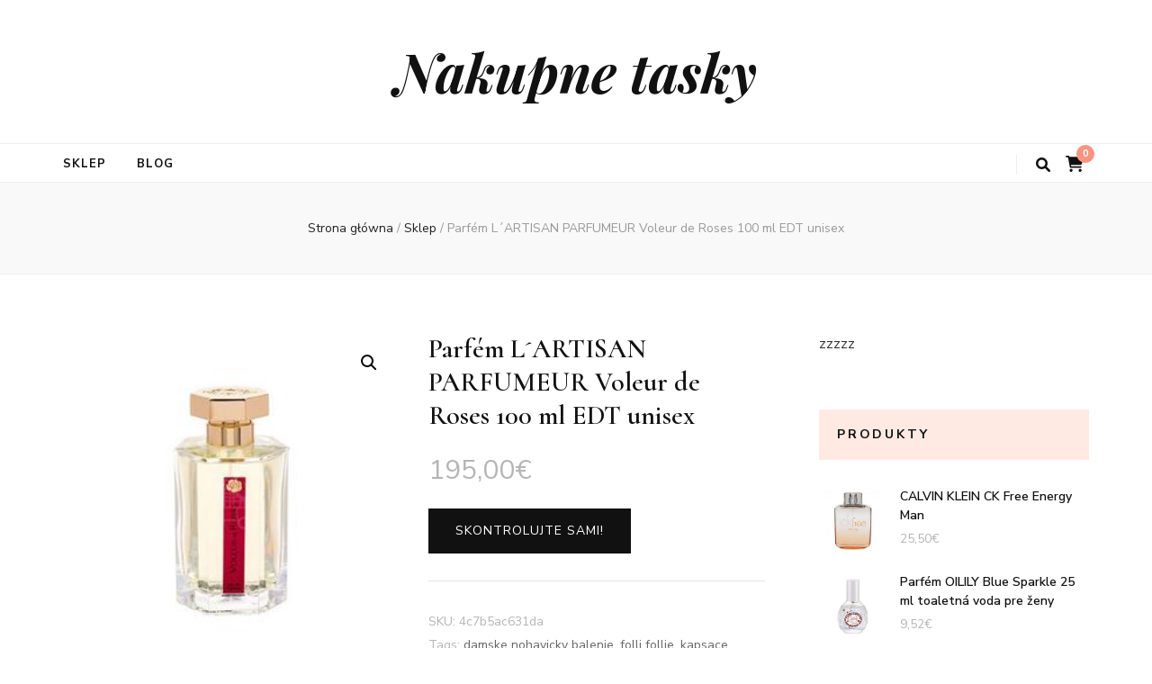

--- FILE ---
content_type: text/html; charset=UTF-8
request_url: https://nakupne-tasky.sk/produkt/parfem-lartisan-parfumeur-voleur-de-roses-100-ml-edt-unisex/
body_size: 18341
content:
    <!DOCTYPE html>
    <html lang="pl-PL">
    <head itemscope itemtype="http://schema.org/WebSite">

    <meta charset="UTF-8">
    <meta name="viewport" content="width=device-width, initial-scale=1">
    <link rel="profile" href="http://gmpg.org/xfn/11">
    <title>Parfém L´ARTISAN PARFUMEUR Voleur de Roses 100 ml EDT unisex &#8211; Nakupne tasky</title>
<meta name='robots' content='max-image-preview:large' />
<link rel='dns-prefetch' href='//fonts.googleapis.com' />
<link rel="alternate" type="application/rss+xml" title="Nakupne tasky &raquo; Kanał z wpisami" href="https://nakupne-tasky.sk/feed/" />
<link rel="alternate" type="application/rss+xml" title="Nakupne tasky &raquo; Kanał z komentarzami" href="https://nakupne-tasky.sk/comments/feed/" />
<link rel="alternate" type="application/rss+xml" title="Nakupne tasky &raquo; Parfém L´ARTISAN PARFUMEUR Voleur de Roses 100 ml EDT unisex Kanał z komentarzami" href="https://nakupne-tasky.sk/produkt/parfem-lartisan-parfumeur-voleur-de-roses-100-ml-edt-unisex/feed/" />
<link rel="alternate" title="oEmbed (JSON)" type="application/json+oembed" href="https://nakupne-tasky.sk/wp-json/oembed/1.0/embed?url=https%3A%2F%2Fnakupne-tasky.sk%2Fprodukt%2Fparfem-lartisan-parfumeur-voleur-de-roses-100-ml-edt-unisex%2F" />
<link rel="alternate" title="oEmbed (XML)" type="text/xml+oembed" href="https://nakupne-tasky.sk/wp-json/oembed/1.0/embed?url=https%3A%2F%2Fnakupne-tasky.sk%2Fprodukt%2Fparfem-lartisan-parfumeur-voleur-de-roses-100-ml-edt-unisex%2F&#038;format=xml" />
<style id='wp-img-auto-sizes-contain-inline-css' type='text/css'>
img:is([sizes=auto i],[sizes^="auto," i]){contain-intrinsic-size:3000px 1500px}
/*# sourceURL=wp-img-auto-sizes-contain-inline-css */
</style>
<style id='wp-emoji-styles-inline-css' type='text/css'>

	img.wp-smiley, img.emoji {
		display: inline !important;
		border: none !important;
		box-shadow: none !important;
		height: 1em !important;
		width: 1em !important;
		margin: 0 0.07em !important;
		vertical-align: -0.1em !important;
		background: none !important;
		padding: 0 !important;
	}
/*# sourceURL=wp-emoji-styles-inline-css */
</style>
<style id='wp-block-library-inline-css' type='text/css'>
:root{--wp-block-synced-color:#7a00df;--wp-block-synced-color--rgb:122,0,223;--wp-bound-block-color:var(--wp-block-synced-color);--wp-editor-canvas-background:#ddd;--wp-admin-theme-color:#007cba;--wp-admin-theme-color--rgb:0,124,186;--wp-admin-theme-color-darker-10:#006ba1;--wp-admin-theme-color-darker-10--rgb:0,107,160.5;--wp-admin-theme-color-darker-20:#005a87;--wp-admin-theme-color-darker-20--rgb:0,90,135;--wp-admin-border-width-focus:2px}@media (min-resolution:192dpi){:root{--wp-admin-border-width-focus:1.5px}}.wp-element-button{cursor:pointer}:root .has-very-light-gray-background-color{background-color:#eee}:root .has-very-dark-gray-background-color{background-color:#313131}:root .has-very-light-gray-color{color:#eee}:root .has-very-dark-gray-color{color:#313131}:root .has-vivid-green-cyan-to-vivid-cyan-blue-gradient-background{background:linear-gradient(135deg,#00d084,#0693e3)}:root .has-purple-crush-gradient-background{background:linear-gradient(135deg,#34e2e4,#4721fb 50%,#ab1dfe)}:root .has-hazy-dawn-gradient-background{background:linear-gradient(135deg,#faaca8,#dad0ec)}:root .has-subdued-olive-gradient-background{background:linear-gradient(135deg,#fafae1,#67a671)}:root .has-atomic-cream-gradient-background{background:linear-gradient(135deg,#fdd79a,#004a59)}:root .has-nightshade-gradient-background{background:linear-gradient(135deg,#330968,#31cdcf)}:root .has-midnight-gradient-background{background:linear-gradient(135deg,#020381,#2874fc)}:root{--wp--preset--font-size--normal:16px;--wp--preset--font-size--huge:42px}.has-regular-font-size{font-size:1em}.has-larger-font-size{font-size:2.625em}.has-normal-font-size{font-size:var(--wp--preset--font-size--normal)}.has-huge-font-size{font-size:var(--wp--preset--font-size--huge)}.has-text-align-center{text-align:center}.has-text-align-left{text-align:left}.has-text-align-right{text-align:right}.has-fit-text{white-space:nowrap!important}#end-resizable-editor-section{display:none}.aligncenter{clear:both}.items-justified-left{justify-content:flex-start}.items-justified-center{justify-content:center}.items-justified-right{justify-content:flex-end}.items-justified-space-between{justify-content:space-between}.screen-reader-text{border:0;clip-path:inset(50%);height:1px;margin:-1px;overflow:hidden;padding:0;position:absolute;width:1px;word-wrap:normal!important}.screen-reader-text:focus{background-color:#ddd;clip-path:none;color:#444;display:block;font-size:1em;height:auto;left:5px;line-height:normal;padding:15px 23px 14px;text-decoration:none;top:5px;width:auto;z-index:100000}html :where(.has-border-color){border-style:solid}html :where([style*=border-top-color]){border-top-style:solid}html :where([style*=border-right-color]){border-right-style:solid}html :where([style*=border-bottom-color]){border-bottom-style:solid}html :where([style*=border-left-color]){border-left-style:solid}html :where([style*=border-width]){border-style:solid}html :where([style*=border-top-width]){border-top-style:solid}html :where([style*=border-right-width]){border-right-style:solid}html :where([style*=border-bottom-width]){border-bottom-style:solid}html :where([style*=border-left-width]){border-left-style:solid}html :where(img[class*=wp-image-]){height:auto;max-width:100%}:where(figure){margin:0 0 1em}html :where(.is-position-sticky){--wp-admin--admin-bar--position-offset:var(--wp-admin--admin-bar--height,0px)}@media screen and (max-width:600px){html :where(.is-position-sticky){--wp-admin--admin-bar--position-offset:0px}}

/*# sourceURL=wp-block-library-inline-css */
</style><style id='global-styles-inline-css' type='text/css'>
:root{--wp--preset--aspect-ratio--square: 1;--wp--preset--aspect-ratio--4-3: 4/3;--wp--preset--aspect-ratio--3-4: 3/4;--wp--preset--aspect-ratio--3-2: 3/2;--wp--preset--aspect-ratio--2-3: 2/3;--wp--preset--aspect-ratio--16-9: 16/9;--wp--preset--aspect-ratio--9-16: 9/16;--wp--preset--color--black: #000000;--wp--preset--color--cyan-bluish-gray: #abb8c3;--wp--preset--color--white: #ffffff;--wp--preset--color--pale-pink: #f78da7;--wp--preset--color--vivid-red: #cf2e2e;--wp--preset--color--luminous-vivid-orange: #ff6900;--wp--preset--color--luminous-vivid-amber: #fcb900;--wp--preset--color--light-green-cyan: #7bdcb5;--wp--preset--color--vivid-green-cyan: #00d084;--wp--preset--color--pale-cyan-blue: #8ed1fc;--wp--preset--color--vivid-cyan-blue: #0693e3;--wp--preset--color--vivid-purple: #9b51e0;--wp--preset--gradient--vivid-cyan-blue-to-vivid-purple: linear-gradient(135deg,rgb(6,147,227) 0%,rgb(155,81,224) 100%);--wp--preset--gradient--light-green-cyan-to-vivid-green-cyan: linear-gradient(135deg,rgb(122,220,180) 0%,rgb(0,208,130) 100%);--wp--preset--gradient--luminous-vivid-amber-to-luminous-vivid-orange: linear-gradient(135deg,rgb(252,185,0) 0%,rgb(255,105,0) 100%);--wp--preset--gradient--luminous-vivid-orange-to-vivid-red: linear-gradient(135deg,rgb(255,105,0) 0%,rgb(207,46,46) 100%);--wp--preset--gradient--very-light-gray-to-cyan-bluish-gray: linear-gradient(135deg,rgb(238,238,238) 0%,rgb(169,184,195) 100%);--wp--preset--gradient--cool-to-warm-spectrum: linear-gradient(135deg,rgb(74,234,220) 0%,rgb(151,120,209) 20%,rgb(207,42,186) 40%,rgb(238,44,130) 60%,rgb(251,105,98) 80%,rgb(254,248,76) 100%);--wp--preset--gradient--blush-light-purple: linear-gradient(135deg,rgb(255,206,236) 0%,rgb(152,150,240) 100%);--wp--preset--gradient--blush-bordeaux: linear-gradient(135deg,rgb(254,205,165) 0%,rgb(254,45,45) 50%,rgb(107,0,62) 100%);--wp--preset--gradient--luminous-dusk: linear-gradient(135deg,rgb(255,203,112) 0%,rgb(199,81,192) 50%,rgb(65,88,208) 100%);--wp--preset--gradient--pale-ocean: linear-gradient(135deg,rgb(255,245,203) 0%,rgb(182,227,212) 50%,rgb(51,167,181) 100%);--wp--preset--gradient--electric-grass: linear-gradient(135deg,rgb(202,248,128) 0%,rgb(113,206,126) 100%);--wp--preset--gradient--midnight: linear-gradient(135deg,rgb(2,3,129) 0%,rgb(40,116,252) 100%);--wp--preset--font-size--small: 13px;--wp--preset--font-size--medium: 20px;--wp--preset--font-size--large: 36px;--wp--preset--font-size--x-large: 42px;--wp--preset--spacing--20: 0.44rem;--wp--preset--spacing--30: 0.67rem;--wp--preset--spacing--40: 1rem;--wp--preset--spacing--50: 1.5rem;--wp--preset--spacing--60: 2.25rem;--wp--preset--spacing--70: 3.38rem;--wp--preset--spacing--80: 5.06rem;--wp--preset--shadow--natural: 6px 6px 9px rgba(0, 0, 0, 0.2);--wp--preset--shadow--deep: 12px 12px 50px rgba(0, 0, 0, 0.4);--wp--preset--shadow--sharp: 6px 6px 0px rgba(0, 0, 0, 0.2);--wp--preset--shadow--outlined: 6px 6px 0px -3px rgb(255, 255, 255), 6px 6px rgb(0, 0, 0);--wp--preset--shadow--crisp: 6px 6px 0px rgb(0, 0, 0);}:where(.is-layout-flex){gap: 0.5em;}:where(.is-layout-grid){gap: 0.5em;}body .is-layout-flex{display: flex;}.is-layout-flex{flex-wrap: wrap;align-items: center;}.is-layout-flex > :is(*, div){margin: 0;}body .is-layout-grid{display: grid;}.is-layout-grid > :is(*, div){margin: 0;}:where(.wp-block-columns.is-layout-flex){gap: 2em;}:where(.wp-block-columns.is-layout-grid){gap: 2em;}:where(.wp-block-post-template.is-layout-flex){gap: 1.25em;}:where(.wp-block-post-template.is-layout-grid){gap: 1.25em;}.has-black-color{color: var(--wp--preset--color--black) !important;}.has-cyan-bluish-gray-color{color: var(--wp--preset--color--cyan-bluish-gray) !important;}.has-white-color{color: var(--wp--preset--color--white) !important;}.has-pale-pink-color{color: var(--wp--preset--color--pale-pink) !important;}.has-vivid-red-color{color: var(--wp--preset--color--vivid-red) !important;}.has-luminous-vivid-orange-color{color: var(--wp--preset--color--luminous-vivid-orange) !important;}.has-luminous-vivid-amber-color{color: var(--wp--preset--color--luminous-vivid-amber) !important;}.has-light-green-cyan-color{color: var(--wp--preset--color--light-green-cyan) !important;}.has-vivid-green-cyan-color{color: var(--wp--preset--color--vivid-green-cyan) !important;}.has-pale-cyan-blue-color{color: var(--wp--preset--color--pale-cyan-blue) !important;}.has-vivid-cyan-blue-color{color: var(--wp--preset--color--vivid-cyan-blue) !important;}.has-vivid-purple-color{color: var(--wp--preset--color--vivid-purple) !important;}.has-black-background-color{background-color: var(--wp--preset--color--black) !important;}.has-cyan-bluish-gray-background-color{background-color: var(--wp--preset--color--cyan-bluish-gray) !important;}.has-white-background-color{background-color: var(--wp--preset--color--white) !important;}.has-pale-pink-background-color{background-color: var(--wp--preset--color--pale-pink) !important;}.has-vivid-red-background-color{background-color: var(--wp--preset--color--vivid-red) !important;}.has-luminous-vivid-orange-background-color{background-color: var(--wp--preset--color--luminous-vivid-orange) !important;}.has-luminous-vivid-amber-background-color{background-color: var(--wp--preset--color--luminous-vivid-amber) !important;}.has-light-green-cyan-background-color{background-color: var(--wp--preset--color--light-green-cyan) !important;}.has-vivid-green-cyan-background-color{background-color: var(--wp--preset--color--vivid-green-cyan) !important;}.has-pale-cyan-blue-background-color{background-color: var(--wp--preset--color--pale-cyan-blue) !important;}.has-vivid-cyan-blue-background-color{background-color: var(--wp--preset--color--vivid-cyan-blue) !important;}.has-vivid-purple-background-color{background-color: var(--wp--preset--color--vivid-purple) !important;}.has-black-border-color{border-color: var(--wp--preset--color--black) !important;}.has-cyan-bluish-gray-border-color{border-color: var(--wp--preset--color--cyan-bluish-gray) !important;}.has-white-border-color{border-color: var(--wp--preset--color--white) !important;}.has-pale-pink-border-color{border-color: var(--wp--preset--color--pale-pink) !important;}.has-vivid-red-border-color{border-color: var(--wp--preset--color--vivid-red) !important;}.has-luminous-vivid-orange-border-color{border-color: var(--wp--preset--color--luminous-vivid-orange) !important;}.has-luminous-vivid-amber-border-color{border-color: var(--wp--preset--color--luminous-vivid-amber) !important;}.has-light-green-cyan-border-color{border-color: var(--wp--preset--color--light-green-cyan) !important;}.has-vivid-green-cyan-border-color{border-color: var(--wp--preset--color--vivid-green-cyan) !important;}.has-pale-cyan-blue-border-color{border-color: var(--wp--preset--color--pale-cyan-blue) !important;}.has-vivid-cyan-blue-border-color{border-color: var(--wp--preset--color--vivid-cyan-blue) !important;}.has-vivid-purple-border-color{border-color: var(--wp--preset--color--vivid-purple) !important;}.has-vivid-cyan-blue-to-vivid-purple-gradient-background{background: var(--wp--preset--gradient--vivid-cyan-blue-to-vivid-purple) !important;}.has-light-green-cyan-to-vivid-green-cyan-gradient-background{background: var(--wp--preset--gradient--light-green-cyan-to-vivid-green-cyan) !important;}.has-luminous-vivid-amber-to-luminous-vivid-orange-gradient-background{background: var(--wp--preset--gradient--luminous-vivid-amber-to-luminous-vivid-orange) !important;}.has-luminous-vivid-orange-to-vivid-red-gradient-background{background: var(--wp--preset--gradient--luminous-vivid-orange-to-vivid-red) !important;}.has-very-light-gray-to-cyan-bluish-gray-gradient-background{background: var(--wp--preset--gradient--very-light-gray-to-cyan-bluish-gray) !important;}.has-cool-to-warm-spectrum-gradient-background{background: var(--wp--preset--gradient--cool-to-warm-spectrum) !important;}.has-blush-light-purple-gradient-background{background: var(--wp--preset--gradient--blush-light-purple) !important;}.has-blush-bordeaux-gradient-background{background: var(--wp--preset--gradient--blush-bordeaux) !important;}.has-luminous-dusk-gradient-background{background: var(--wp--preset--gradient--luminous-dusk) !important;}.has-pale-ocean-gradient-background{background: var(--wp--preset--gradient--pale-ocean) !important;}.has-electric-grass-gradient-background{background: var(--wp--preset--gradient--electric-grass) !important;}.has-midnight-gradient-background{background: var(--wp--preset--gradient--midnight) !important;}.has-small-font-size{font-size: var(--wp--preset--font-size--small) !important;}.has-medium-font-size{font-size: var(--wp--preset--font-size--medium) !important;}.has-large-font-size{font-size: var(--wp--preset--font-size--large) !important;}.has-x-large-font-size{font-size: var(--wp--preset--font-size--x-large) !important;}
/*# sourceURL=global-styles-inline-css */
</style>

<style id='classic-theme-styles-inline-css' type='text/css'>
/*! This file is auto-generated */
.wp-block-button__link{color:#fff;background-color:#32373c;border-radius:9999px;box-shadow:none;text-decoration:none;padding:calc(.667em + 2px) calc(1.333em + 2px);font-size:1.125em}.wp-block-file__button{background:#32373c;color:#fff;text-decoration:none}
/*# sourceURL=/wp-includes/css/classic-themes.min.css */
</style>
<link rel='stylesheet' id='photoswipe-css' href='https://nakupne-tasky.sk/wp-content/plugins/woocommerce/assets/css/photoswipe/photoswipe.min.css?ver=5.1.0' type='text/css' media='all' />
<link rel='stylesheet' id='photoswipe-default-skin-css' href='https://nakupne-tasky.sk/wp-content/plugins/woocommerce/assets/css/photoswipe/default-skin/default-skin.min.css?ver=5.1.0' type='text/css' media='all' />
<link rel='stylesheet' id='woocommerce-layout-css' href='https://nakupne-tasky.sk/wp-content/plugins/woocommerce/assets/css/woocommerce-layout.css?ver=5.1.0' type='text/css' media='all' />
<link rel='stylesheet' id='woocommerce-smallscreen-css' href='https://nakupne-tasky.sk/wp-content/plugins/woocommerce/assets/css/woocommerce-smallscreen.css?ver=5.1.0' type='text/css' media='only screen and (max-width: 768px)' />
<link rel='stylesheet' id='woocommerce-general-css' href='https://nakupne-tasky.sk/wp-content/plugins/woocommerce/assets/css/woocommerce.css?ver=5.1.0' type='text/css' media='all' />
<style id='woocommerce-inline-inline-css' type='text/css'>
.woocommerce form .form-row .required { visibility: visible; }
/*# sourceURL=woocommerce-inline-inline-css */
</style>
<link rel='stylesheet' id='animate-css' href='https://nakupne-tasky.sk/wp-content/themes/blossom-feminine/css/animate.min.css?ver=3.5.2' type='text/css' media='all' />
<link rel='stylesheet' id='blossom-feminine-style-css' href='https://nakupne-tasky.sk/wp-content/themes/blossom-feminine/style.css?ver=6.9' type='text/css' media='all' />
<link rel='stylesheet' id='blossom-chic-css' href='https://nakupne-tasky.sk/wp-content/themes/blossom-chic/style.css?ver=1.1.1' type='text/css' media='all' />
<link rel='stylesheet' id='owl-carousel-css' href='https://nakupne-tasky.sk/wp-content/themes/blossom-feminine/css/owl.carousel.min.css?ver=2.2.1' type='text/css' media='all' />
<link rel='stylesheet' id='blossom-feminine-google-fonts-css' href='https://fonts.googleapis.com/css?family=Nunito+Sans%3A200%2C200italic%2C300%2C300italic%2Cregular%2Citalic%2C600%2C600italic%2C700%2C700italic%2C800%2C800italic%2C900%2C900italic%7CCormorant%3A300%2C300italic%2Cregular%2Citalic%2C500%2C500italic%2C600%2C600italic%2C700%2C700italic%7CPlayfair+Display%3A700italic' type='text/css' media='all' />
<link rel='stylesheet' id='blossom-feminine-woocommerce-style-css' href='https://nakupne-tasky.sk/wp-content/themes/blossom-feminine/css/woocommerce.min.css?ver=1.1.1' type='text/css' media='all' />
<script type="text/javascript" src="https://nakupne-tasky.sk/wp-includes/js/jquery/jquery.min.js?ver=3.7.1" id="jquery-core-js"></script>
<script type="text/javascript" src="https://nakupne-tasky.sk/wp-includes/js/jquery/jquery-migrate.min.js?ver=3.4.1" id="jquery-migrate-js"></script>
<link rel="https://api.w.org/" href="https://nakupne-tasky.sk/wp-json/" /><link rel="alternate" title="JSON" type="application/json" href="https://nakupne-tasky.sk/wp-json/wp/v2/product/2166" /><link rel="EditURI" type="application/rsd+xml" title="RSD" href="https://nakupne-tasky.sk/xmlrpc.php?rsd" />
<meta name="generator" content="WordPress 6.9" />
<meta name="generator" content="WooCommerce 5.1.0" />
<link rel="canonical" href="https://nakupne-tasky.sk/produkt/parfem-lartisan-parfumeur-voleur-de-roses-100-ml-edt-unisex/" />
<link rel='shortlink' href='https://nakupne-tasky.sk/?p=2166' />
<link rel="pingback" href="https://nakupne-tasky.sk/xmlrpc.php">	<noscript><style>.woocommerce-product-gallery{ opacity: 1 !important; }</style></noscript>
	<style type='text/css' media='all'>     
    .content-newsletter .blossomthemes-email-newsletter-wrapper.bg-img:after,
    .widget_blossomthemes_email_newsletter_widget .blossomthemes-email-newsletter-wrapper:after{
        background: rgba(246, 149, 129, 0.8);    }
    
    /* primary color */
    a{
        color: #f69581;
    }
    
    a:hover,
    a:focus{
        color: #f69581;
    }

    .secondary-nav ul li a:hover,
    .secondary-nav ul li a:focus,
    .secondary-nav ul li:hover > a,
    .secondary-nav ul li:focus > a,
    .secondary-nav .current_page_item > a,
    .secondary-nav .current-menu-item > a,
    .secondary-nav .current_page_ancestor > a,
    .secondary-nav .current-menu-ancestor > a,
    .header-t .social-networks li a:hover,
    .header-t .social-networks li a:focus,
    .main-navigation ul li a:hover,
    .main-navigation ul li a:focus,
    .main-navigation ul li:hover > a,
    .main-navigation ul li:focus > a,
    .main-navigation .current_page_item > a,
    .main-navigation .current-menu-item > a,
    .main-navigation .current_page_ancestor > a,
    .main-navigation .current-menu-ancestor > a,
    .banner .banner-text .cat-links a:hover,
    .banner .banner-text .cat-links a:focus,
    .banner .banner-text .title a:hover,
    .banner .banner-text .title a:focus,
    #primary .post .text-holder .entry-header .entry-title a:hover,
    #primary .post .text-holder .entry-header .entry-title a:focus,
    .widget ul li a:hover,
    .widget ul li a:focus,
    .site-footer .widget ul li a:hover,
    .site-footer .widget ul li a:focus,
    #crumbs a:hover,
    #crumbs a:focus,
    .related-post .post .text-holder .cat-links a:hover,
    .related-post .post .text-holder .cat-links a:focus,
    .related-post .post .text-holder .entry-title a:hover,
    .related-post .post .text-holder .entry-title a:focus,
    .comments-area .comment-body .comment-metadata a:hover,
    .comments-area .comment-body .comment-metadata a:focus,
    .search #primary .search-post .text-holder .entry-header .entry-title a:hover,
    .search #primary .search-post .text-holder .entry-header .entry-title a:focus,
    .site-title a:hover,
    .site-title a:focus,
    .widget_bttk_popular_post ul li .entry-header .entry-meta a:hover,
    .widget_bttk_popular_post ul li .entry-header .entry-meta a:focus,
    .widget_bttk_pro_recent_post ul li .entry-header .entry-meta a:hover,
    .widget_bttk_pro_recent_post ul li .entry-header .entry-meta a:focus,
    .widget_bttk_posts_category_slider_widget .carousel-title .title a:hover,
    .widget_bttk_posts_category_slider_widget .carousel-title .title a:focus,
    .site-footer .widget_bttk_posts_category_slider_widget .carousel-title .title a:hover,
    .site-footer .widget_bttk_posts_category_slider_widget .carousel-title .title a:focus,
    .portfolio-sorting .button:hover,
    .portfolio-sorting .button:focus,
    .portfolio-sorting .button.is-checked,
    .portfolio-item .portfolio-img-title a:hover,
    .portfolio-item .portfolio-img-title a:focus,
    .portfolio-item .portfolio-cat a:hover,
    .portfolio-item .portfolio-cat a:focus,
    .entry-header .portfolio-cat a:hover,
    .entry-header .portfolio-cat a:focus,
    .header-layout-two .header-b .social-networks li a:hover, 
    .header-layout-two .header-b .social-networks li a:focus,
    #primary .post .text-holder .entry-header .entry-meta a:hover,
    .entry-content a:hover,
    .entry-summary a:hover,
    .page-content a:hover,
    .comment-content a:hover,
    .widget .textwidget a:hover{
        color: #f69581;
    }

    <!-- .navigation.pagination .page-numbers{
        border-color: ;
    } -->

    #primary .post .text-holder .entry-footer .btn-readmore:hover,
    #primary .post .text-holder .entry-footer .btn-readmore:focus,
    .navigation.pagination .page-numbers:hover,
    .navigation.pagination .page-numbers:focus,
    .widget_calendar caption,
    .widget_calendar table tbody td a,
    .widget_tag_cloud .tagcloud a:hover,
    .widget_tag_cloud .tagcloud a:focus,
    #blossom-top,
    .single #primary .post .entry-footer .tags a:hover,
    .single #primary .post .entry-footer .tags a:focus,
    .error-holder .page-content a:hover,
    .error-holder .page-content a:focus,
    .widget_bttk_author_bio .readmore:hover,
    .widget_bttk_author_bio .readmore:focus,
    .widget_bttk_social_links ul li a:hover,
    .widget_bttk_social_links ul li a:focus,
    .widget_bttk_image_text_widget ul li .btn-readmore:hover,
    .widget_bttk_image_text_widget ul li .btn-readmore:focus,
    .widget_bttk_custom_categories ul li a:hover .post-count,
    .widget_bttk_custom_categories ul li a:hover:focus .post-count,
    .content-instagram ul li .instagram-meta .like,
    .content-instagram ul li .instagram-meta .comment,
    #secondary .widget_blossomtheme_featured_page_widget .text-holder .btn-readmore:hover,
    #secondary .widget_blossomtheme_featured_page_widget .text-holder .btn-readmore:focus,
    #secondary .widget_blossomtheme_companion_cta_widget .btn-cta:hover,
    #secondary .widget_blossomtheme_companion_cta_widget .btn-cta:focus,
    #secondary .widget_bttk_icon_text_widget .text-holder .btn-readmore:hover,
    #secondary .widget_bttk_icon_text_widget .text-holder .btn-readmore:focus,
    .site-footer .widget_blossomtheme_companion_cta_widget .btn-cta:hover,
    .site-footer .widget_blossomtheme_companion_cta_widget .btn-cta:focus,
    .site-footer .widget_blossomtheme_featured_page_widget .text-holder .btn-readmore:hover,
    .site-footer .widget_blossomtheme_featured_page_widget .text-holder .btn-readmore:focus,
    .site-footer .widget_bttk_icon_text_widget .text-holder .btn-readmore:hover,
    .site-footer .widget_bttk_icon_text_widget .text-holder .btn-readmore:focus,
    .header-layout-two .header-b .tools .cart .count,
    #primary .post .text-holder .entry-header .cat-links a:hover,
    .widget_bttk_popular_post .style-two li .entry-header .cat-links a:hover, 
    .widget_bttk_pro_recent_post .style-two li .entry-header .cat-links a:hover, 
    .widget_bttk_popular_post .style-three li .entry-header .cat-links a:hover,
    .widget_bttk_pro_recent_post .style-three li .entry-header .cat-links a:hover, .widget_bttk_posts_category_slider_widget .carousel-title .cat-links a:hover,
    .widget_bttk_posts_category_slider_widget .owl-theme .owl-prev:hover, .widget_bttk_posts_category_slider_widget .owl-theme .owl-prev:focus, .widget_bttk_posts_category_slider_widget .owl-theme .owl-next:hover, .widget_bttk_posts_category_slider_widget .owl-theme .owl-next:focus,
    .banner .owl-nav .owl-prev:hover, 
    .banner .owl-nav .owl-next:hover,
    .banner .banner-text .cat-links a:hover,
    button:hover, input[type="button"]:hover, 
    input[type="reset"]:hover, input[type="submit"]:hover, 
    button:focus, input[type="button"]:focus, 
    input[type="reset"]:focus, 
    input[type="submit"]:focus,
    .category-section .col .img-holder:hover .text-holder span,
    #primary .post .entry-content .highlight,
    #primary .page .entry-content .highlight, 
    .widget_bttk_posts_category_slider_widget .owl-theme .owl-nav [class*="owl-"]:hover{
        background: #f69581;
    }

    #secondary .profile-link.customize-unpreviewable {
        background-color: #f69581;
    }

    .navigation.pagination .page-numbers.current,
    .post-navigation .nav-links .nav-previous a:hover,
    .post-navigation .nav-links .nav-next a:hover,
    .post-navigation .nav-links .nav-previous a:focus,
    .post-navigation .nav-links .nav-next a:focus,
    .content-newsletter .blossomthemes-email-newsletter-wrapper form input[type="submit"]:hover, .content-newsletter .blossomthemes-email-newsletter-wrapper form input[type="submit"]:focus{
        background: #f69581;
        border-color: #f69581;
    }
    .content-newsletter .blossomthemes-email-newsletter-wrapper form input[type="submit"]:hover, .content-newsletter .blossomthemes-email-newsletter-wrapper form input[type="submit"]:focus{
        color: #fff;
    }

    #primary .post .entry-content blockquote,
    #primary .page .entry-content blockquote{
        border-bottom-color: #f69581;
        border-top-color: #f69581;
    }

    #primary .post .entry-content .pull-left,
    #primary .page .entry-content .pull-left,
    #primary .post .entry-content .pull-right,
    #primary .page .entry-content .pull-right{border-left-color: #f69581;}

    .error-holder .page-content h2{
        text-shadow: 6px 6px 0 #f69581;
    }

    .category-section .col .img-holder:hover .text-holder,
    .navigation.pagination .page-numbers:hover, 
    .navigation.pagination .page-numbers:focus{
        border-color: #f69581;
    }

    .banner-text .cat-links a, 
    .category-section .col .img-holder .text-holder span, 
    #primary .post .text-holder .entry-header .cat-links a, 
    .navigation.pagination .page-numbers.current, 
    .widget_bttk_popular_post .style-two li .entry-header .cat-links a, 
    .widget_bttk_pro_recent_post .style-two li .entry-header .cat-links a, 
    .widget_bttk_popular_post .style-three li .entry-header .cat-links a, 
    .widget_bttk_pro_recent_post .style-three li .entry-header .cat-links a, 
    .widget_bttk_posts_category_slider_widget .carousel-title .cat-links a, 
    .content-newsletter .blossomthemes-email-newsletter-wrapper form input[type="submit"]:hover, 
    .content-newsletter .blossomthemes-email-newsletter-wrapper form input[type="submit"]:focus {
        background-color: #feeae3;
    }

    .widget .widget-title {
        background: #feeae3;
    }

    .category-section .col .img-holder .text-holder, 
    .navigation.pagination .page-numbers.current, 
    .navigation.pagination .page-numbers, 
    .content-newsletter .blossomthemes-email-newsletter-wrapper form input[type="submit"]:hover, 
    .content-newsletter .blossomthemes-email-newsletter-wrapper form input[type="submit"]:focus {
        border-color: #feeae3;;
    }
    
    body,
    button,
    input,
    select,
    optgroup,
    textarea{
        font-family : Nunito Sans;
        font-size   : 16px;
    }

    .widget_bttk_pro_recent_post ul li .entry-header .entry-title,
    .widget_bttk_posts_category_slider_widget .carousel-title .title,
    .content-newsletter .blossomthemes-email-newsletter-wrapper .text-holder h3,
    .widget_blossomthemes_email_newsletter_widget .blossomthemes-email-newsletter-wrapper .text-holder h3,
    #secondary .widget_bttk_testimonial_widget .text-holder .name,
    #secondary .widget_bttk_description_widget .text-holder .name,
    .site-footer .widget_bttk_description_widget .text-holder .name,
    .site-footer .widget_bttk_testimonial_widget .text-holder .name, 
    .widget_bttk_popular_post ul li .entry-header .entry-title, 
    .widget_bttk_author_bio .title-holder {
        font-family : Nunito Sans;
    }

    .banner .banner-text .title,
    #primary .sticky .text-holder .entry-header .entry-title,
    #primary .post .text-holder .entry-header .entry-title,
    .author-section .text-holder .title,
    .post-navigation .nav-links .nav-previous .post-title,
    .post-navigation .nav-links .nav-next .post-title,
    .related-post .post .text-holder .entry-title,
    .comments-area .comments-title,
    .comments-area .comment-body .fn,
    .comments-area .comment-reply-title,
    .page-header .page-title,
    #primary .post .entry-content blockquote,
    #primary .page .entry-content blockquote,
    #primary .post .entry-content .pull-left,
    #primary .page .entry-content .pull-left,
    #primary .post .entry-content .pull-right,
    #primary .page .entry-content .pull-right,
    #primary .post .entry-content h1,
    #primary .page .entry-content h1,
    #primary .post .entry-content h2,
    #primary .page .entry-content h2,
    #primary .post .entry-content h3,
    #primary .page .entry-content h3,
    #primary .post .entry-content h4,
    #primary .page .entry-content h4,
    #primary .post .entry-content h5,
    #primary .page .entry-content h5,
    #primary .post .entry-content h6,
    #primary .page .entry-content h6,
    .search #primary .search-post .text-holder .entry-header .entry-title,
    .error-holder .page-content h2,
    .portfolio-text-holder .portfolio-img-title,
    .portfolio-holder .entry-header .entry-title,
    .single-blossom-portfolio .post-navigation .nav-previous a,
    .single-blossom-portfolio .post-navigation .nav-next a,
    .related-portfolio-title{
        font-family: Cormorant;
    }

    .site-title{
        font-size   : 60px;
        font-family : Playfair Display;
        font-weight : 700;
        font-style  : italic;
    }
    
            .woocommerce ul.products li.product .add_to_cart_button:hover,
        .woocommerce ul.products li.product .add_to_cart_button:focus,
        .woocommerce ul.products li.product .product_type_external:hover,
        .woocommerce ul.products li.product .product_type_external:focus,
        .woocommerce nav.woocommerce-pagination ul li a:hover,
        .woocommerce nav.woocommerce-pagination ul li a:focus,
        .woocommerce #secondary .widget_shopping_cart .buttons .button:hover,
        .woocommerce #secondary .widget_shopping_cart .buttons .button:focus,
        .woocommerce #secondary .widget_price_filter .price_slider_amount .button:hover,
        .woocommerce #secondary .widget_price_filter .price_slider_amount .button:focus,
        .woocommerce #secondary .widget_price_filter .ui-slider .ui-slider-range,
        .woocommerce div.product form.cart .single_add_to_cart_button:hover,
        .woocommerce div.product form.cart .single_add_to_cart_button:focus,
        .woocommerce div.product .cart .single_add_to_cart_button.alt:hover,
        .woocommerce div.product .cart .single_add_to_cart_button.alt:focus,
        .woocommerce .woocommerce-message .button:hover,
        .woocommerce .woocommerce-message .button:focus,
        .woocommerce-cart #primary .page .entry-content .cart_totals .checkout-button:hover,
        .woocommerce-cart #primary .page .entry-content .cart_totals .checkout-button:focus,
        .woocommerce-checkout .woocommerce .woocommerce-info{
            background: #f69581;
        }

        .woocommerce nav.woocommerce-pagination ul li a{
            border-color: #f69581;
        }  

        .woocommerce nav.woocommerce-pagination ul li span.current{
            background: #f69581;
            border-color: #f69581;
        }

        .woocommerce div.product .entry-summary .product_meta .posted_in a:hover,
        .woocommerce div.product .entry-summary .product_meta .posted_in a:focus,
        .woocommerce div.product .entry-summary .product_meta .tagged_as a:hover,
        .woocommerce div.product .entry-summary .product_meta .tagged_as a:focus{
            color: #f69581;
        }
            
               
    </style>		<style type="text/css" id="wp-custom-css">
			.woocommerce ul.products li.product a img {
    object-fit: contain;
        height: 230px;
}

.woocommerce ul.products li.product .woocommerce-loop-product__title {
    height: 90px;
    overflow: hidden;
    margin-bottom: 1rem;
}

.wc-block-grid__product-title {
    height: 140px;
    overflow: hidden;
}		</style>
		
</head>

<body class="wp-singular product-template-default single single-product postid-2166 wp-theme-blossom-feminine wp-child-theme-blossom-chic theme-blossom-feminine woocommerce woocommerce-page woocommerce-no-js underline rightsidebar blog-layout-two" itemscope itemtype="http://schema.org/WebPage">
	
    <div id="page" class="site"><a aria-label="przejdź do treści" class="skip-link" href="#content">Przejdź do treści</a>
        <header id="masthead" class="site-header wow fadeIn header-layout-two" data-wow-delay="0.1s" itemscope itemtype="http://schema.org/WPHeader">
                <div class="header-m" >
            <div class="container" itemscope itemtype="http://schema.org/Organization">
                                    <p class="site-title" itemprop="name"><a href="https://nakupne-tasky.sk/" rel="home" itemprop="url">Nakupne tasky</a></p>
                            </div>
        </div><!-- .header-m -->
        
        <div class="header-b">
            <div class="container">
                <button aria-label="przycisk przełączania menu głównego" id="primary-toggle-button" data-toggle-target=".main-menu-modal" data-toggle-body-class="showing-main-menu-modal" aria-expanded="false" data-set-focus=".close-main-nav-toggle"><i class="fa fa-bars"></i></button>
                <nav id="site-navigation" class="main-navigation" itemscope itemtype="http://schema.org/SiteNavigationElement">
                    <div class="primary-menu-list main-menu-modal cover-modal" data-modal-target-string=".main-menu-modal">
                        <button class="close close-main-nav-toggle" data-toggle-target=".main-menu-modal" data-toggle-body-class="showing-main-menu-modal" aria-expanded="false" data-set-focus=".main-menu-modal"><i class="fa fa-times"></i>Zamknij</button>
                        <div class="mobile-menu" aria-label="Urządzenie przenośne">
                            <div class="menu-main-container"><ul id="primary-menu" class="main-menu-modal"><li id="menu-item-195" class="menu-item menu-item-type-post_type menu-item-object-page menu-item-home current_page_parent menu-item-195"><a href="https://nakupne-tasky.sk/">Sklep</a></li>
<li id="menu-item-196" class="menu-item menu-item-type-post_type menu-item-object-page menu-item-196"><a href="https://nakupne-tasky.sk/blog/">Blog</a></li>
</ul></div>                        </div>
                    </div>
                </nav><!-- #site-navigation --> 
                                <div class="right">
                    <div class="tools">
                        <div class="form-section">
							<button aria-label="przycisk przełączania wyszukiwania" id="btn-search" class="search-toggle" data-toggle-target=".search-modal" data-toggle-body-class="showing-search-modal" data-set-focus=".search-modal .search-field" aria-expanded="false">
                                <i class="fas fa-search"></i>
                            </button>
							<div class="form-holder search-modal cover-modal" data-modal-target-string=".search-modal">
								<div class="form-holder-inner">
                                    <form role="search" method="get" class="search-form" action="https://nakupne-tasky.sk/">
				<label>
					<span class="screen-reader-text">Szukaj:</span>
					<input type="search" class="search-field" placeholder="Szukaj &hellip;" value="" name="s" />
				</label>
				<input type="submit" class="search-submit" value="Szukaj" />
			</form>                        
                                </div>
							</div>
						</div>
                            <div class="cart">                                   	
        <a href="https://nakupne-tasky.sk/koszyk/" title="Zobacz zawartość koszyka">
            <span><i class="fa fa-shopping-cart"></i></span>
            <span class="count">0</span>
        </a>
	</div>    
                        
                    </div>                        
                                            
                </div>
                            </div>
        </div><!-- .header-b -->
        
    </header><!-- #masthead -->
        <div class="top-bar">
		<div class="container">
			    <header class="page-header">
        </header><!-- .page-header -->
    <div class="breadcrumb-wrapper">
                <div id="crumbs" itemscope itemtype="http://schema.org/BreadcrumbList"> 
                    <span itemprop="itemListElement" itemscope itemtype="http://schema.org/ListItem">
                        <a itemprop="item" href="https://nakupne-tasky.sk"><span itemprop="name">Strona główna</span></a>
                        <meta itemprop="position" content="1" />
                        <span class="separator">/</span>
                    </span> <span itemprop="itemListElement" itemscope itemtype="http://schema.org/ListItem"><a itemprop="item" href="https://nakupne-tasky.sk/"><span itemprop="name">Sklep</span></a><meta itemprop="position" content="2" /> <span class="separator">/</span></span> <span class="current" itemprop="itemListElement" itemscope itemtype="http://schema.org/ListItem"><a href="https://nakupne-tasky.sk/produkt/parfem-lartisan-parfumeur-voleur-de-roses-100-ml-edt-unisex/" itemprop="item"><span itemprop="name">Parfém L´ARTISAN PARFUMEUR Voleur de Roses 100 ml EDT unisex</span></a><meta itemprop="position" content="3" /></span></div></div><!-- .breadcrumb-wrapper -->		</div>
	</div>
        <div class="container main-content">
                <div id="content" class="site-content">
            <div class="row">
    
	    <div id="primary" class="content-area">
        <main id="main" class="site-main" role="main">
    
					
			<div class="woocommerce-notices-wrapper"></div><div id="product-2166" class="product type-product post-2166 status-publish first instock product_tag-damske-nohavicky-balenie product_tag-folli-follie product_tag-kapsace-cierne product_tag-lacne-damske-kabelky product_tag-merino-tricko-damske product_tag-topanky-mamut has-post-thumbnail product-type-external">

	<div class="woocommerce-product-gallery woocommerce-product-gallery--with-images woocommerce-product-gallery--columns-4 images" data-columns="4" style="opacity: 0; transition: opacity .25s ease-in-out;">
	<figure class="woocommerce-product-gallery__wrapper">
		<div data-thumb="https://nakupne-tasky.sk/wp-content/uploads/2022/07/ii2-652.jpeg" data-thumb-alt="" class="woocommerce-product-gallery__image"><a href="https://nakupne-tasky.sk/wp-content/uploads/2022/07/ii2-652.jpeg"><img width="288" height="288" src="https://nakupne-tasky.sk/wp-content/uploads/2022/07/ii2-652.jpeg" class="wp-post-image" alt="" title="ii2" data-caption="" data-src="https://nakupne-tasky.sk/wp-content/uploads/2022/07/ii2-652.jpeg" data-large_image="https://nakupne-tasky.sk/wp-content/uploads/2022/07/ii2-652.jpeg" data-large_image_width="288" data-large_image_height="288" decoding="async" fetchpriority="high" srcset="https://nakupne-tasky.sk/wp-content/uploads/2022/07/ii2-652.jpeg 288w, https://nakupne-tasky.sk/wp-content/uploads/2022/07/ii2-652-150x150.jpeg 150w, https://nakupne-tasky.sk/wp-content/uploads/2022/07/ii2-652-60x60.jpeg 60w" sizes="(max-width: 288px) 100vw, 288px" /></a></div>	</figure>
</div>

	<div class="summary entry-summary">
		<h1 class="product_title entry-title">Parfém L´ARTISAN PARFUMEUR Voleur de Roses 100 ml EDT unisex</h1><p class="price"><span class="woocommerce-Price-amount amount"><bdi>195,00<span class="woocommerce-Price-currencySymbol">&euro;</span></bdi></span></p>

<form class="cart" action="https://nakupne-tasky.sk/654" method="get">
	
	<button type="submit" class="single_add_to_cart_button button alt">Skontrolujte sami!</button>

	
	</form>

<div class="product_meta">

	
	
		<span class="sku_wrapper">SKU: <span class="sku">4c7b5ac631da</span></span>

	
	
	<span class="tagged_as">Tags: <a href="https://nakupne-tasky.sk/tag-produktu/damske-nohavicky-balenie/" rel="tag">damske nohavicky balenie</a>, <a href="https://nakupne-tasky.sk/tag-produktu/folli-follie/" rel="tag">folli follie</a>, <a href="https://nakupne-tasky.sk/tag-produktu/kapsace-cierne/" rel="tag">kapsace cierne</a>, <a href="https://nakupne-tasky.sk/tag-produktu/lacne-damske-kabelky/" rel="tag">lacné dámske kabelky</a>, <a href="https://nakupne-tasky.sk/tag-produktu/merino-tricko-damske/" rel="tag">merino tričko dámske</a>, <a href="https://nakupne-tasky.sk/tag-produktu/topanky-mamut/" rel="tag">topanky mamut</a></span>
	
</div>
	</div>

	
	<div class="woocommerce-tabs wc-tabs-wrapper">
		<ul class="tabs wc-tabs" role="tablist">
							<li class="description_tab" id="tab-title-description" role="tab" aria-controls="tab-description">
					<a href="#tab-description">
						Description					</a>
				</li>
					</ul>
					<div class="woocommerce-Tabs-panel woocommerce-Tabs-panel--description panel entry-content wc-tab" id="tab-description" role="tabpanel" aria-labelledby="tab-title-description">
				
	<h2>Description</h2>

<p>L´ARTISAN PARFUMEUR Voleur de Roses 100 ml EDT unisex</p>
<p>Parfém L´ARTISAN PARFUMEUR Voleur de Roses 100 ml EDT unisex</p>
<p>Francúzska značka luxusných niche parfumov LArtisan Parfumeur vznikla v roku 1976 v Paríži. Jej zakladateľ, Jean Laporte, sa rozhodol vymknúť zo stereotypov mainstreamu a pri navrhovaní parfumov ísť svojou vlastnou cestou. Prvý parfum značky LArtisan Parfumeur bol uvedený na trh v roku 1978. Volal sa Mure et Musc a jeho veľmi neobvyklá vôňa plná černíc si ihneď získala obdiv po celom svete.LArtisan Parfumeur sú neobvyklé vône, ktoré vychádzajú z prírody. K ich výrobe sú použité tie najkvalitnejšie prírodné suroviny a unikátne kryštály z bylinných extraktov, ktoré vôňam dodávajú veľmi zaujímavú arómu. Parfumy LArtisan Parfumeur si okamžite získajú pozornosť vášho okolia! Užívajte si luxusnú arómu niche parfumov LArtisan Parfumeur, ktoré dokážu dodať vášmu štýlu naozajstnú jedinečnosť!<br />
Popis tovaru je spravidla možné nájsť tiež na stránkach internetových obchodov</p>
<p>        L´ARTISAN PARFUMEUR Voleur de Roses Toaletná voda, 100 ml, unisex (195.00 €) na www.koku.sk</p>
<p>        L´ARTISAN PARFUMEUR Voleur de Roses, 100 ml, Toaletná voda (195.00 €) na onlineparfum.sk</p>
<p>zlte lodicky, bežecká čelenka, biele topanky damske, damska bunda adidas, decke plavky, ruzovy kabat, modré topánky</p>
<p>yyyyy</p>
			</div>
		
			</div>


	<section class="related products">

					<h2>Related products</h2>
				
		<ul class="products columns-4">

			
					<li class="product type-product post-3780 status-publish first instock product_tag-aldo-lodicky product_tag-folli-follie product_tag-peridot product_tag-visiace-nausnice-s-kamienkami has-post-thumbnail product-type-external">
	<a href="https://nakupne-tasky.sk/produkt/caselogic-11-taska-pre-notebook-cierna-qns111k/" class="woocommerce-LoopProduct-link woocommerce-loop-product__link"><img width="223" height="223" src="https://nakupne-tasky.sk/wp-content/uploads/2022/07/ii2-1458.jpeg" class="attachment-woocommerce_thumbnail size-woocommerce_thumbnail" alt="" decoding="async" srcset="https://nakupne-tasky.sk/wp-content/uploads/2022/07/ii2-1458.jpeg 223w, https://nakupne-tasky.sk/wp-content/uploads/2022/07/ii2-1458-150x150.jpeg 150w, https://nakupne-tasky.sk/wp-content/uploads/2022/07/ii2-1458-60x60.jpeg 60w" sizes="(max-width: 223px) 100vw, 223px" /><h2 class="woocommerce-loop-product__title">CASELOGIC 11&#8243; Taška pre notebook čierna QNS111K</h2>
	<span class="price"><span class="woocommerce-Price-amount amount"><bdi>23,60<span class="woocommerce-Price-currencySymbol">&euro;</span></bdi></span></span>
</a><a href="https://nakupne-tasky.sk/1441" data-quantity="1" class="button product_type_external" data-product_id="3780" data-product_sku="c30ee0444643" aria-label="Skontrolujte sami!" rel="nofollow">Skontrolujte sami!</a></li>

			
					<li class="product type-product post-1690 status-publish instock product_tag-bielizen product_tag-folli-follie product_tag-prechodne-detske-bundy has-post-thumbnail product-type-external">
	<a href="https://nakupne-tasky.sk/produkt/lacoste-booster/" class="woocommerce-LoopProduct-link woocommerce-loop-product__link"><img width="223" height="223" src="https://nakupne-tasky.sk/wp-content/uploads/2022/07/ii2-414.jpeg" class="attachment-woocommerce_thumbnail size-woocommerce_thumbnail" alt="" decoding="async" srcset="https://nakupne-tasky.sk/wp-content/uploads/2022/07/ii2-414.jpeg 223w, https://nakupne-tasky.sk/wp-content/uploads/2022/07/ii2-414-150x150.jpeg 150w, https://nakupne-tasky.sk/wp-content/uploads/2022/07/ii2-414-60x60.jpeg 60w" sizes="(max-width: 223px) 100vw, 223px" /><h2 class="woocommerce-loop-product__title">LACOSTE Booster</h2>
	<span class="price"><span class="woocommerce-Price-amount amount"><bdi>23,20<span class="woocommerce-Price-currencySymbol">&euro;</span></bdi></span></span>
</a><a href="https://nakupne-tasky.sk/419" data-quantity="1" class="button product_type_external" data-product_id="1690" data-product_sku="d3bb879fb6c6" aria-label="Skontrolujte sami!" rel="nofollow">Skontrolujte sami!</a></li>

			
					<li class="product type-product post-3441 status-publish instock product_tag-doza-na-sol product_tag-folli-follie product_tag-ozdoby-na-bicykel product_tag-saty-na-svadbu-pre-tehotne product_tag-scholl-obuv has-post-thumbnail product-type-external">
	<a href="https://nakupne-tasky.sk/produkt/everki-suite-14-premiova-rada-bag-evr-suite-14/" class="woocommerce-LoopProduct-link woocommerce-loop-product__link"><img width="288" height="288" src="https://nakupne-tasky.sk/wp-content/uploads/2022/07/ii2-1289.jpeg" class="attachment-woocommerce_thumbnail size-woocommerce_thumbnail" alt="" decoding="async" loading="lazy" srcset="https://nakupne-tasky.sk/wp-content/uploads/2022/07/ii2-1289.jpeg 288w, https://nakupne-tasky.sk/wp-content/uploads/2022/07/ii2-1289-150x150.jpeg 150w, https://nakupne-tasky.sk/wp-content/uploads/2022/07/ii2-1289-60x60.jpeg 60w" sizes="auto, (max-width: 288px) 100vw, 288px" /><h2 class="woocommerce-loop-product__title">EVERKI SUITE 14&#8243; PRÉMIOVÁ ŘADA BAG-EVR-SUITE-14</h2>
	<span class="price"><span class="woocommerce-Price-amount amount"><bdi>327,65<span class="woocommerce-Price-currencySymbol">&euro;</span></bdi></span></span>
</a><a href="https://nakupne-tasky.sk/1276" data-quantity="1" class="button product_type_external" data-product_id="3441" data-product_sku="a02eb3d8924d" aria-label="Skontrolujte sami!" rel="nofollow">Skontrolujte sami!</a></li>

			
					<li class="product type-product post-2186 status-publish last instock product_tag-biely-korzet product_tag-folli-follie product_tag-snehule-adidas product_tag-stone has-post-thumbnail product-type-external">
	<a href="https://nakupne-tasky.sk/produkt/issey-miyake-a-scent/" class="woocommerce-LoopProduct-link woocommerce-loop-product__link"><img width="288" height="288" src="https://nakupne-tasky.sk/wp-content/uploads/2022/07/ii2-662.jpeg" class="attachment-woocommerce_thumbnail size-woocommerce_thumbnail" alt="" decoding="async" loading="lazy" srcset="https://nakupne-tasky.sk/wp-content/uploads/2022/07/ii2-662.jpeg 288w, https://nakupne-tasky.sk/wp-content/uploads/2022/07/ii2-662-150x150.jpeg 150w, https://nakupne-tasky.sk/wp-content/uploads/2022/07/ii2-662-60x60.jpeg 60w" sizes="auto, (max-width: 288px) 100vw, 288px" /><h2 class="woocommerce-loop-product__title">ISSEY MIYAKE A Scent</h2>
	<span class="price"><span class="woocommerce-Price-amount amount"><bdi>36,20<span class="woocommerce-Price-currencySymbol">&euro;</span></bdi></span></span>
</a><a href="https://nakupne-tasky.sk/664" data-quantity="1" class="button product_type_external" data-product_id="2186" data-product_sku="d611a3f56892" aria-label="Skontrolujte sami!" rel="nofollow">Skontrolujte sami!</a></li>

			
		</ul>

	</section>
	</div>


		
	        </main>
    </div>
    <aside id="secondary" class="widget-area" role="complementary"><section id="custom_html-5" class="widget_text widget widget_custom_html"><div class="textwidget custom-html-widget"><p>
	zzzzz
</p></div></section><section id="woocommerce_products-4" class="widget woocommerce widget_products"><h2 class="widget-title">Produkty</h2><ul class="product_list_widget"><li>
	
	<a href="https://nakupne-tasky.sk/produkt/calvin-klein-ck-free-energy-man/">
		<img width="223" height="223" src="https://nakupne-tasky.sk/wp-content/uploads/2022/07/ii2-643.jpeg" class="attachment-woocommerce_thumbnail size-woocommerce_thumbnail" alt="" decoding="async" loading="lazy" srcset="https://nakupne-tasky.sk/wp-content/uploads/2022/07/ii2-643.jpeg 223w, https://nakupne-tasky.sk/wp-content/uploads/2022/07/ii2-643-150x150.jpeg 150w, https://nakupne-tasky.sk/wp-content/uploads/2022/07/ii2-643-60x60.jpeg 60w" sizes="auto, (max-width: 223px) 100vw, 223px" />		<span class="product-title">CALVIN KLEIN CK Free Energy Man</span>
	</a>

				
	<span class="woocommerce-Price-amount amount"><bdi>25,50<span class="woocommerce-Price-currencySymbol">&euro;</span></bdi></span>
	</li>
<li>
	
	<a href="https://nakupne-tasky.sk/produkt/parfem-oilily-blue-sparkle-25-ml-toaletna-voda-pre-zeny/">
		<img width="288" height="288" src="https://nakupne-tasky.sk/wp-content/uploads/2022/07/ii2-2783.jpeg" class="attachment-woocommerce_thumbnail size-woocommerce_thumbnail" alt="" decoding="async" loading="lazy" srcset="https://nakupne-tasky.sk/wp-content/uploads/2022/07/ii2-2783.jpeg 288w, https://nakupne-tasky.sk/wp-content/uploads/2022/07/ii2-2783-150x150.jpeg 150w, https://nakupne-tasky.sk/wp-content/uploads/2022/07/ii2-2783-60x60.jpeg 60w" sizes="auto, (max-width: 288px) 100vw, 288px" />		<span class="product-title">Parfém OILILY Blue Sparkle 25 ml toaletná voda pre ženy</span>
	</a>

				
	<span class="woocommerce-Price-amount amount"><bdi>9,52<span class="woocommerce-Price-currencySymbol">&euro;</span></bdi></span>
	</li>
<li>
	
	<a href="https://nakupne-tasky.sk/produkt/djeco-batoztek-medvedik/">
		<img width="288" height="288" src="https://nakupne-tasky.sk/wp-content/uploads/2022/07/ii2-2229.jpeg" class="attachment-woocommerce_thumbnail size-woocommerce_thumbnail" alt="" decoding="async" loading="lazy" srcset="https://nakupne-tasky.sk/wp-content/uploads/2022/07/ii2-2229.jpeg 288w, https://nakupne-tasky.sk/wp-content/uploads/2022/07/ii2-2229-150x150.jpeg 150w, https://nakupne-tasky.sk/wp-content/uploads/2022/07/ii2-2229-60x60.jpeg 60w" sizes="auto, (max-width: 288px) 100vw, 288px" />		<span class="product-title">DJECO Batôžtek Medvedík</span>
	</a>

				
	<span class="woocommerce-Price-amount amount"><bdi>21,25<span class="woocommerce-Price-currencySymbol">&euro;</span></bdi></span>
	</li>
<li>
	
	<a href="https://nakupne-tasky.sk/produkt/baby-ono-stylova-taska-na-kocik-basic-so-city-cierno-biela/">
		<img width="223" height="223" src="https://nakupne-tasky.sk/wp-content/uploads/2022/07/ii2-3072.jpeg" class="attachment-woocommerce_thumbnail size-woocommerce_thumbnail" alt="" decoding="async" loading="lazy" srcset="https://nakupne-tasky.sk/wp-content/uploads/2022/07/ii2-3072.jpeg 223w, https://nakupne-tasky.sk/wp-content/uploads/2022/07/ii2-3072-150x150.jpeg 150w, https://nakupne-tasky.sk/wp-content/uploads/2022/07/ii2-3072-60x60.jpeg 60w" sizes="auto, (max-width: 223px) 100vw, 223px" />		<span class="product-title">BABY ONO Štýlová taška na kočík BASIC SO CITY čierno biela</span>
	</a>

				
	<span class="woocommerce-Price-amount amount"><bdi>29,92<span class="woocommerce-Price-currencySymbol">&euro;</span></bdi></span>
	</li>
<li>
	
	<a href="https://nakupne-tasky.sk/produkt/parfem-jo-malone-violet-amber-absolu-100-ml-unisex/">
		<img width="288" height="288" src="https://nakupne-tasky.sk/wp-content/uploads/2022/07/ii2-3855.jpeg" class="attachment-woocommerce_thumbnail size-woocommerce_thumbnail" alt="" decoding="async" loading="lazy" srcset="https://nakupne-tasky.sk/wp-content/uploads/2022/07/ii2-3855.jpeg 288w, https://nakupne-tasky.sk/wp-content/uploads/2022/07/ii2-3855-150x150.jpeg 150w, https://nakupne-tasky.sk/wp-content/uploads/2022/07/ii2-3855-60x60.jpeg 60w" sizes="auto, (max-width: 288px) 100vw, 288px" />		<span class="product-title">Parfém JO MALONE Violet &amp; Amber Absolu 100 ml unisex</span>
	</a>

				
	<span class="woocommerce-Price-amount amount"><bdi>113,40<span class="woocommerce-Price-currencySymbol">&euro;</span></bdi></span>
	</li>
<li>
	
	<a href="https://nakupne-tasky.sk/produkt/prada-amber-pour-homme/">
		<img width="288" height="288" src="https://nakupne-tasky.sk/wp-content/uploads/2022/07/ii2-3447.jpeg" class="attachment-woocommerce_thumbnail size-woocommerce_thumbnail" alt="" decoding="async" loading="lazy" srcset="https://nakupne-tasky.sk/wp-content/uploads/2022/07/ii2-3447.jpeg 288w, https://nakupne-tasky.sk/wp-content/uploads/2022/07/ii2-3447-150x150.jpeg 150w, https://nakupne-tasky.sk/wp-content/uploads/2022/07/ii2-3447-60x60.jpeg 60w" sizes="auto, (max-width: 288px) 100vw, 288px" />		<span class="product-title">PRADA Amber Pour Homme</span>
	</a>

				
	<span class="woocommerce-Price-amount amount"><bdi>35,90<span class="woocommerce-Price-currencySymbol">&euro;</span></bdi></span>
	</li>
<li>
	
	<a href="https://nakupne-tasky.sk/produkt/parfem-david-beckham-aromatic-greens-100-ml-parfumovana-voda-pre-muzov/">
		<img width="288" height="288" src="https://nakupne-tasky.sk/wp-content/uploads/2022/07/ii2-1712.jpeg" class="attachment-woocommerce_thumbnail size-woocommerce_thumbnail" alt="" decoding="async" loading="lazy" srcset="https://nakupne-tasky.sk/wp-content/uploads/2022/07/ii2-1712.jpeg 288w, https://nakupne-tasky.sk/wp-content/uploads/2022/07/ii2-1712-150x150.jpeg 150w, https://nakupne-tasky.sk/wp-content/uploads/2022/07/ii2-1712-60x60.jpeg 60w" sizes="auto, (max-width: 288px) 100vw, 288px" />		<span class="product-title">Parfém DAVID BECKHAM Aromatic Greens 100 ml parfumovaná voda pre mužov</span>
	</a>

				
	<span class="woocommerce-Price-amount amount"><bdi>25,79<span class="woocommerce-Price-currencySymbol">&euro;</span></bdi></span>
	</li>
<li>
	
	<a href="https://nakupne-tasky.sk/produkt/christian-dior-jadore-infinissime/">
		<img width="223" height="223" src="https://nakupne-tasky.sk/wp-content/uploads/2022/07/ii2-1672.jpeg" class="attachment-woocommerce_thumbnail size-woocommerce_thumbnail" alt="" decoding="async" loading="lazy" srcset="https://nakupne-tasky.sk/wp-content/uploads/2022/07/ii2-1672.jpeg 223w, https://nakupne-tasky.sk/wp-content/uploads/2022/07/ii2-1672-150x150.jpeg 150w, https://nakupne-tasky.sk/wp-content/uploads/2022/07/ii2-1672-60x60.jpeg 60w" sizes="auto, (max-width: 223px) 100vw, 223px" />		<span class="product-title">Christian Dior J'adore Infinissime</span>
	</a>

				
	<span class="woocommerce-Price-amount amount"><bdi>35,20<span class="woocommerce-Price-currencySymbol">&euro;</span></bdi></span>
	</li>
<li>
	
	<a href="https://nakupne-tasky.sk/produkt/hama-101905-taska-hardcase-na-notebook-protection-do-40-cm-15-6-seda/">
		<img width="223" height="223" src="https://nakupne-tasky.sk/wp-content/uploads/2022/07/ii2-3608.jpeg" class="attachment-woocommerce_thumbnail size-woocommerce_thumbnail" alt="" decoding="async" loading="lazy" srcset="https://nakupne-tasky.sk/wp-content/uploads/2022/07/ii2-3608.jpeg 223w, https://nakupne-tasky.sk/wp-content/uploads/2022/07/ii2-3608-150x150.jpeg 150w, https://nakupne-tasky.sk/wp-content/uploads/2022/07/ii2-3608-60x60.jpeg 60w" sizes="auto, (max-width: 223px) 100vw, 223px" />		<span class="product-title">HAMA 101905 TASKA-HARDCASE NA NOTEBOOK, PROTECTION DO 40 CM 15.6 , SEDA</span>
	</a>

				
	<span class="woocommerce-Price-amount amount"><bdi>27,60<span class="woocommerce-Price-currencySymbol">&euro;</span></bdi></span>
	</li>
<li>
	
	<a href="https://nakupne-tasky.sk/produkt/moschino-cheap-chic-petals/">
		<img width="288" height="288" src="https://nakupne-tasky.sk/wp-content/uploads/2022/07/ii2-4913.jpeg" class="attachment-woocommerce_thumbnail size-woocommerce_thumbnail" alt="" decoding="async" loading="lazy" srcset="https://nakupne-tasky.sk/wp-content/uploads/2022/07/ii2-4913.jpeg 288w, https://nakupne-tasky.sk/wp-content/uploads/2022/07/ii2-4913-150x150.jpeg 150w, https://nakupne-tasky.sk/wp-content/uploads/2022/07/ii2-4913-60x60.jpeg 60w" sizes="auto, (max-width: 288px) 100vw, 288px" />		<span class="product-title">MOSCHINO Cheap &amp; Chic Petals</span>
	</a>

				
	<span class="woocommerce-Price-amount amount"><bdi>24,00<span class="woocommerce-Price-currencySymbol">&euro;</span></bdi></span>
	</li>
<li>
	
	<a href="https://nakupne-tasky.sk/produkt/parfem-reminiscence-vanille-santal-100-ml-toaletna-voda-pre-zeny/">
		<img width="288" height="288" src="https://nakupne-tasky.sk/wp-content/uploads/2022/07/ii2-3548.jpeg" class="attachment-woocommerce_thumbnail size-woocommerce_thumbnail" alt="" decoding="async" loading="lazy" srcset="https://nakupne-tasky.sk/wp-content/uploads/2022/07/ii2-3548.jpeg 288w, https://nakupne-tasky.sk/wp-content/uploads/2022/07/ii2-3548-150x150.jpeg 150w, https://nakupne-tasky.sk/wp-content/uploads/2022/07/ii2-3548-60x60.jpeg 60w" sizes="auto, (max-width: 288px) 100vw, 288px" />		<span class="product-title">Parfém REMINISCENCE Vanille Santal 100 ml toaletná voda pre ženy</span>
	</a>

				
	<span class="woocommerce-Price-amount amount"><bdi>20,20<span class="woocommerce-Price-currencySymbol">&euro;</span></bdi></span>
	</li>
<li>
	
	<a href="https://nakupne-tasky.sk/produkt/mont-blanc-individuel/">
		<img width="223" height="223" src="https://nakupne-tasky.sk/wp-content/uploads/2022/07/ii2-2065.jpeg" class="attachment-woocommerce_thumbnail size-woocommerce_thumbnail" alt="" decoding="async" loading="lazy" srcset="https://nakupne-tasky.sk/wp-content/uploads/2022/07/ii2-2065.jpeg 223w, https://nakupne-tasky.sk/wp-content/uploads/2022/07/ii2-2065-150x150.jpeg 150w, https://nakupne-tasky.sk/wp-content/uploads/2022/07/ii2-2065-60x60.jpeg 60w" sizes="auto, (max-width: 223px) 100vw, 223px" />		<span class="product-title">MONT BLANC Individuel</span>
	</a>

				
	<span class="woocommerce-Price-amount amount"><bdi>24,90<span class="woocommerce-Price-currencySymbol">&euro;</span></bdi></span>
	</li>
<li>
	
	<a href="https://nakupne-tasky.sk/produkt/kinderkraft-taska-prebalovacia-mommy-bag-bird-kinderkraft/">
		<img width="223" height="223" src="https://nakupne-tasky.sk/wp-content/uploads/2022/07/ii2-2581.jpeg" class="attachment-woocommerce_thumbnail size-woocommerce_thumbnail" alt="" decoding="async" loading="lazy" srcset="https://nakupne-tasky.sk/wp-content/uploads/2022/07/ii2-2581.jpeg 223w, https://nakupne-tasky.sk/wp-content/uploads/2022/07/ii2-2581-150x150.jpeg 150w, https://nakupne-tasky.sk/wp-content/uploads/2022/07/ii2-2581-60x60.jpeg 60w" sizes="auto, (max-width: 223px) 100vw, 223px" />		<span class="product-title">KINDERKRAFT Taška prebaľovacia Mommy Bag Bird Kinderkraft</span>
	</a>

				
	<span class="woocommerce-Price-amount amount"><bdi>41,98<span class="woocommerce-Price-currencySymbol">&euro;</span></bdi></span>
	</li>
<li>
	
	<a href="https://nakupne-tasky.sk/produkt/acqua-di-parma-blu-mediterraneo-mirto-di-panarea/">
		<img width="223" height="223" src="https://nakupne-tasky.sk/wp-content/uploads/2022/07/ii2-2209.jpeg" class="attachment-woocommerce_thumbnail size-woocommerce_thumbnail" alt="" decoding="async" loading="lazy" srcset="https://nakupne-tasky.sk/wp-content/uploads/2022/07/ii2-2209.jpeg 223w, https://nakupne-tasky.sk/wp-content/uploads/2022/07/ii2-2209-150x150.jpeg 150w, https://nakupne-tasky.sk/wp-content/uploads/2022/07/ii2-2209-60x60.jpeg 60w" sizes="auto, (max-width: 223px) 100vw, 223px" />		<span class="product-title">ACQUA DI PARMA Blu Mediterraneo Mirto di Panarea</span>
	</a>

				
	<span class="woocommerce-Price-amount amount"><bdi>31,20<span class="woocommerce-Price-currencySymbol">&euro;</span></bdi></span>
	</li>
<li>
	
	<a href="https://nakupne-tasky.sk/produkt/montale-paris-intense-roses-musk/">
		<img width="288" height="288" src="https://nakupne-tasky.sk/wp-content/uploads/2022/07/ii2-3817.jpeg" class="attachment-woocommerce_thumbnail size-woocommerce_thumbnail" alt="" decoding="async" loading="lazy" srcset="https://nakupne-tasky.sk/wp-content/uploads/2022/07/ii2-3817.jpeg 288w, https://nakupne-tasky.sk/wp-content/uploads/2022/07/ii2-3817-150x150.jpeg 150w, https://nakupne-tasky.sk/wp-content/uploads/2022/07/ii2-3817-60x60.jpeg 60w" sizes="auto, (max-width: 288px) 100vw, 288px" />		<span class="product-title">MONTALE PARIS Intense Roses Musk</span>
	</a>

				
	<span class="woocommerce-Price-amount amount"><bdi>48,30<span class="woocommerce-Price-currencySymbol">&euro;</span></bdi></span>
	</li>
<li>
	
	<a href="https://nakupne-tasky.sk/produkt/gucci-guilty-pour-homme-love-edition/">
		<img width="288" height="288" src="https://nakupne-tasky.sk/wp-content/uploads/2022/07/ii2-240.jpeg" class="attachment-woocommerce_thumbnail size-woocommerce_thumbnail" alt="" decoding="async" loading="lazy" srcset="https://nakupne-tasky.sk/wp-content/uploads/2022/07/ii2-240.jpeg 288w, https://nakupne-tasky.sk/wp-content/uploads/2022/07/ii2-240-150x150.jpeg 150w, https://nakupne-tasky.sk/wp-content/uploads/2022/07/ii2-240-60x60.jpeg 60w" sizes="auto, (max-width: 288px) 100vw, 288px" />		<span class="product-title">GUCCI Guilty Pour Homme Love Edition</span>
	</a>

				
	<span class="woocommerce-Price-amount amount"><bdi>47,80<span class="woocommerce-Price-currencySymbol">&euro;</span></bdi></span>
	</li>
<li>
	
	<a href="https://nakupne-tasky.sk/produkt/stopky-casio-hs-80t-1/">
		<img width="288" height="288" src="https://nakupne-tasky.sk/wp-content/uploads/2022/07/ii2-1250.jpeg" class="attachment-woocommerce_thumbnail size-woocommerce_thumbnail" alt="" decoding="async" loading="lazy" srcset="https://nakupne-tasky.sk/wp-content/uploads/2022/07/ii2-1250.jpeg 288w, https://nakupne-tasky.sk/wp-content/uploads/2022/07/ii2-1250-150x150.jpeg 150w, https://nakupne-tasky.sk/wp-content/uploads/2022/07/ii2-1250-60x60.jpeg 60w" sizes="auto, (max-width: 288px) 100vw, 288px" />		<span class="product-title">Stopky CASIO HS-80T-1</span>
	</a>

				
	<span class="woocommerce-Price-amount amount"><bdi>49,90<span class="woocommerce-Price-currencySymbol">&euro;</span></bdi></span>
	</li>
<li>
	
	<a href="https://nakupne-tasky.sk/produkt/caselogic-dlc115-do-15-6/">
		<img width="223" height="223" src="https://nakupne-tasky.sk/wp-content/uploads/2022/07/ii2-2804.jpeg" class="attachment-woocommerce_thumbnail size-woocommerce_thumbnail" alt="" decoding="async" loading="lazy" srcset="https://nakupne-tasky.sk/wp-content/uploads/2022/07/ii2-2804.jpeg 223w, https://nakupne-tasky.sk/wp-content/uploads/2022/07/ii2-2804-150x150.jpeg 150w, https://nakupne-tasky.sk/wp-content/uploads/2022/07/ii2-2804-60x60.jpeg 60w" sizes="auto, (max-width: 223px) 100vw, 223px" />		<span class="product-title">CASELOGIC DLC115 do 15.6</span>
	</a>

				
	<span class="woocommerce-Price-amount amount"><bdi>33,00<span class="woocommerce-Price-currencySymbol">&euro;</span></bdi></span>
	</li>
<li>
	
	<a href="https://nakupne-tasky.sk/produkt/parfem-avon-parfumova-voda-incandessence-lotus-50-ml/">
		<img width="288" height="288" src="https://nakupne-tasky.sk/wp-content/uploads/2022/07/ii2-1701.jpeg" class="attachment-woocommerce_thumbnail size-woocommerce_thumbnail" alt="" decoding="async" loading="lazy" srcset="https://nakupne-tasky.sk/wp-content/uploads/2022/07/ii2-1701.jpeg 288w, https://nakupne-tasky.sk/wp-content/uploads/2022/07/ii2-1701-150x150.jpeg 150w, https://nakupne-tasky.sk/wp-content/uploads/2022/07/ii2-1701-60x60.jpeg 60w" sizes="auto, (max-width: 288px) 100vw, 288px" />		<span class="product-title">Parfém AVON Parfumová voda Incandessence Lotus 50 ml</span>
	</a>

				
	<span class="woocommerce-Price-amount amount"><bdi>13,40<span class="woocommerce-Price-currencySymbol">&euro;</span></bdi></span>
	</li>
<li>
	
	<a href="https://nakupne-tasky.sk/produkt/asus-rog-gaming-ruksak/">
		<img width="288" height="288" src="https://nakupne-tasky.sk/wp-content/uploads/2022/07/ii2-4757.jpeg" class="attachment-woocommerce_thumbnail size-woocommerce_thumbnail" alt="" decoding="async" loading="lazy" srcset="https://nakupne-tasky.sk/wp-content/uploads/2022/07/ii2-4757.jpeg 288w, https://nakupne-tasky.sk/wp-content/uploads/2022/07/ii2-4757-150x150.jpeg 150w, https://nakupne-tasky.sk/wp-content/uploads/2022/07/ii2-4757-60x60.jpeg 60w" sizes="auto, (max-width: 288px) 100vw, 288px" />		<span class="product-title">ASUS Rog gaming ruksak</span>
	</a>

				
	<span class="woocommerce-Price-amount amount"><bdi>10,00<span class="woocommerce-Price-currencySymbol">&euro;</span></bdi></span>
	</li>
<li>
	
	<a href="https://nakupne-tasky.sk/produkt/parfem-vera-wang-be-jeweled-rouge-parfumovana-voda-50-ml-pre-zeny/">
		<img width="288" height="288" src="https://nakupne-tasky.sk/wp-content/uploads/2022/07/ii2-1981.jpeg" class="attachment-woocommerce_thumbnail size-woocommerce_thumbnail" alt="" decoding="async" loading="lazy" srcset="https://nakupne-tasky.sk/wp-content/uploads/2022/07/ii2-1981.jpeg 288w, https://nakupne-tasky.sk/wp-content/uploads/2022/07/ii2-1981-150x150.jpeg 150w, https://nakupne-tasky.sk/wp-content/uploads/2022/07/ii2-1981-60x60.jpeg 60w" sizes="auto, (max-width: 288px) 100vw, 288px" />		<span class="product-title">Parfém VERA WANG Be Jeweled Rouge , parfumovaná voda 50 ml pre ženy</span>
	</a>

				
	<span class="woocommerce-Price-amount amount"><bdi>34,30<span class="woocommerce-Price-currencySymbol">&euro;</span></bdi></span>
	</li>
<li>
	
	<a href="https://nakupne-tasky.sk/produkt/caselogic-pouzdro-reflect-refmb113k-pro-13-macbook-cerna-cl-refmb113k/">
		<img width="288" height="288" src="https://nakupne-tasky.sk/wp-content/uploads/2022/07/ii2-2904.jpeg" class="attachment-woocommerce_thumbnail size-woocommerce_thumbnail" alt="" decoding="async" loading="lazy" srcset="https://nakupne-tasky.sk/wp-content/uploads/2022/07/ii2-2904.jpeg 288w, https://nakupne-tasky.sk/wp-content/uploads/2022/07/ii2-2904-150x150.jpeg 150w, https://nakupne-tasky.sk/wp-content/uploads/2022/07/ii2-2904-60x60.jpeg 60w" sizes="auto, (max-width: 288px) 100vw, 288px" />		<span class="product-title">CASELOGIC pouzdro Reflect REFMB113K pro 13" Macbook , černá, CL-REFMB113K</span>
	</a>

				
	<span class="woocommerce-Price-amount amount"><bdi>27,50<span class="woocommerce-Price-currencySymbol">&euro;</span></bdi></span>
	</li>
<li>
	
	<a href="https://nakupne-tasky.sk/produkt/trust-rio-16-notebook-carry-bag/">
		<img width="223" height="223" src="https://nakupne-tasky.sk/wp-content/uploads/2022/07/ii2-3252.jpeg" class="attachment-woocommerce_thumbnail size-woocommerce_thumbnail" alt="" decoding="async" loading="lazy" srcset="https://nakupne-tasky.sk/wp-content/uploads/2022/07/ii2-3252.jpeg 223w, https://nakupne-tasky.sk/wp-content/uploads/2022/07/ii2-3252-150x150.jpeg 150w, https://nakupne-tasky.sk/wp-content/uploads/2022/07/ii2-3252-60x60.jpeg 60w" sizes="auto, (max-width: 223px) 100vw, 223px" />		<span class="product-title">TRUST Rio 16'' notebook Carry Bag</span>
	</a>

				
	<span class="woocommerce-Price-amount amount"><bdi>27,84<span class="woocommerce-Price-currencySymbol">&euro;</span></bdi></span>
	</li>
<li>
	
	<a href="https://nakupne-tasky.sk/produkt/dell-brasna-essential-briefcase-pro-notebooky-do-15-6-460-bbyu/">
		<img width="223" height="223" src="https://nakupne-tasky.sk/wp-content/uploads/2022/07/ii2-4061.jpeg" class="attachment-woocommerce_thumbnail size-woocommerce_thumbnail" alt="" decoding="async" loading="lazy" srcset="https://nakupne-tasky.sk/wp-content/uploads/2022/07/ii2-4061.jpeg 223w, https://nakupne-tasky.sk/wp-content/uploads/2022/07/ii2-4061-150x150.jpeg 150w, https://nakupne-tasky.sk/wp-content/uploads/2022/07/ii2-4061-60x60.jpeg 60w" sizes="auto, (max-width: 223px) 100vw, 223px" />		<span class="product-title">DELL brašna Essential Briefcase pro notebooky do 15.6" 460-BBYU</span>
	</a>

				
	<span class="woocommerce-Price-amount amount"><bdi>26,59<span class="woocommerce-Price-currencySymbol">&euro;</span></bdi></span>
	</li>
<li>
	
	<a href="https://nakupne-tasky.sk/produkt/affenzahn-polly-penguin-large-petrol-uni/">
		<img width="223" height="223" src="https://nakupne-tasky.sk/wp-content/uploads/2022/07/ii2-165.jpeg" class="attachment-woocommerce_thumbnail size-woocommerce_thumbnail" alt="" decoding="async" loading="lazy" srcset="https://nakupne-tasky.sk/wp-content/uploads/2022/07/ii2-165.jpeg 223w, https://nakupne-tasky.sk/wp-content/uploads/2022/07/ii2-165-150x150.jpeg 150w, https://nakupne-tasky.sk/wp-content/uploads/2022/07/ii2-165-60x60.jpeg 60w" sizes="auto, (max-width: 223px) 100vw, 223px" />		<span class="product-title">AFFENZAHN Polly Penguin large - petrol uni</span>
	</a>

				
	<span class="woocommerce-Price-amount amount"><bdi>49,90<span class="woocommerce-Price-currencySymbol">&euro;</span></bdi></span>
	</li>
</ul></section></aside>
	
            </div><!-- .row/not-found -->
        </div><!-- #content -->
            </div><!-- .container/.main-content -->
        <footer id="colophon" class="site-footer" itemscope itemtype="http://schema.org/WPFooter">
    
    <div class="footer-t">
		<div class="container">
			<div class="row column-4">
                            <div class="col">
                   <section id="woocommerce_products-5" class="widget woocommerce widget_products"><h2 class="widget-title" itemprop="name">Produkty</h2><ul class="product_list_widget"><li>
	
	<a href="https://nakupne-tasky.sk/produkt/abercrombie-and-fitch-first-instinct-together-man/">
		<img width="288" height="288" src="https://nakupne-tasky.sk/wp-content/uploads/2022/07/ii2-342.jpeg" class="attachment-woocommerce_thumbnail size-woocommerce_thumbnail" alt="" decoding="async" loading="lazy" srcset="https://nakupne-tasky.sk/wp-content/uploads/2022/07/ii2-342.jpeg 288w, https://nakupne-tasky.sk/wp-content/uploads/2022/07/ii2-342-150x150.jpeg 150w, https://nakupne-tasky.sk/wp-content/uploads/2022/07/ii2-342-60x60.jpeg 60w" sizes="auto, (max-width: 288px) 100vw, 288px" />		<span class="product-title">ABERCROMBIE AND FITCH First Instinct Together Man</span>
	</a>

				
	<span class="woocommerce-Price-amount amount"><bdi>18,50<span class="woocommerce-Price-currencySymbol">&euro;</span></bdi></span>
	</li>
<li>
	
	<a href="https://nakupne-tasky.sk/produkt/parfem-rasasi-daarej-for-men-100-ml-parfumovana-voda/">
		<img width="223" height="223" src="https://nakupne-tasky.sk/wp-content/uploads/2022/07/ii2-3755.jpeg" class="attachment-woocommerce_thumbnail size-woocommerce_thumbnail" alt="" decoding="async" loading="lazy" srcset="https://nakupne-tasky.sk/wp-content/uploads/2022/07/ii2-3755.jpeg 223w, https://nakupne-tasky.sk/wp-content/uploads/2022/07/ii2-3755-150x150.jpeg 150w, https://nakupne-tasky.sk/wp-content/uploads/2022/07/ii2-3755-60x60.jpeg 60w" sizes="auto, (max-width: 223px) 100vw, 223px" />		<span class="product-title">Parfém RASASI Daarej for Men 100 ml parfumovaná voda</span>
	</a>

				
	<span class="woocommerce-Price-amount amount"><bdi>17,40<span class="woocommerce-Price-currencySymbol">&euro;</span></bdi></span>
	</li>
<li>
	
	<a href="https://nakupne-tasky.sk/produkt/samsonite-xbr-bailhandle-2c-15-6-black-08n09007/">
		<img width="223" height="223" src="https://nakupne-tasky.sk/wp-content/uploads/2022/07/ii2-3190.jpeg" class="attachment-woocommerce_thumbnail size-woocommerce_thumbnail" alt="" decoding="async" loading="lazy" srcset="https://nakupne-tasky.sk/wp-content/uploads/2022/07/ii2-3190.jpeg 223w, https://nakupne-tasky.sk/wp-content/uploads/2022/07/ii2-3190-150x150.jpeg 150w, https://nakupne-tasky.sk/wp-content/uploads/2022/07/ii2-3190-60x60.jpeg 60w" sizes="auto, (max-width: 223px) 100vw, 223px" />		<span class="product-title">SAMSONITE XBR BAILHANDLE 2C 15.6" Black 08N*09007</span>
	</a>

				
	<span class="woocommerce-Price-amount amount"><bdi>129,60<span class="woocommerce-Price-currencySymbol">&euro;</span></bdi></span>
	</li>
<li>
	
	<a href="https://nakupne-tasky.sk/produkt/parfem-jeanne-arthes-colonial-club-ypsos-toaletni-voda-100-ml-pro-muze/">
		<img width="223" height="223" src="https://nakupne-tasky.sk/wp-content/uploads/2022/07/ii2-1987.jpeg" class="attachment-woocommerce_thumbnail size-woocommerce_thumbnail" alt="" decoding="async" loading="lazy" srcset="https://nakupne-tasky.sk/wp-content/uploads/2022/07/ii2-1987.jpeg 223w, https://nakupne-tasky.sk/wp-content/uploads/2022/07/ii2-1987-150x150.jpeg 150w, https://nakupne-tasky.sk/wp-content/uploads/2022/07/ii2-1987-60x60.jpeg 60w" sizes="auto, (max-width: 223px) 100vw, 223px" />		<span class="product-title">Parfém JEANNE ARTHES Colonial Club Ypsos toaletní voda 100 ml pro muže</span>
	</a>

				
	<span class="woocommerce-Price-amount amount"><bdi>6,13<span class="woocommerce-Price-currencySymbol">&euro;</span></bdi></span>
	</li>
<li>
	
	<a href="https://nakupne-tasky.sk/produkt/parfem-montana-suggestion-eau-dor-parfumovana-voda-100-ml-pre-zeny/">
		<img width="288" height="288" src="https://nakupne-tasky.sk/wp-content/uploads/2022/07/ii2-3424.jpeg" class="attachment-woocommerce_thumbnail size-woocommerce_thumbnail" alt="" decoding="async" loading="lazy" srcset="https://nakupne-tasky.sk/wp-content/uploads/2022/07/ii2-3424.jpeg 288w, https://nakupne-tasky.sk/wp-content/uploads/2022/07/ii2-3424-150x150.jpeg 150w, https://nakupne-tasky.sk/wp-content/uploads/2022/07/ii2-3424-60x60.jpeg 60w" sizes="auto, (max-width: 288px) 100vw, 288px" />		<span class="product-title">Parfém Montana Suggestion Eau d'Or parfumovaná voda 100 ml pre ženy</span>
	</a>

				
	<span class="woocommerce-Price-amount amount"><bdi>15,91<span class="woocommerce-Price-currencySymbol">&euro;</span></bdi></span>
	</li>
</ul></section> 
                </div>
                            <div class="col">
                   <section id="woocommerce_products-6" class="widget woocommerce widget_products"><h2 class="widget-title" itemprop="name">Produkty</h2><ul class="product_list_widget"><li>
	
	<a href="https://nakupne-tasky.sk/produkt/ralph-lauren-romance/">
		<img width="288" height="288" src="https://nakupne-tasky.sk/wp-content/uploads/2022/07/ii2-530.jpeg" class="attachment-woocommerce_thumbnail size-woocommerce_thumbnail" alt="" decoding="async" loading="lazy" srcset="https://nakupne-tasky.sk/wp-content/uploads/2022/07/ii2-530.jpeg 288w, https://nakupne-tasky.sk/wp-content/uploads/2022/07/ii2-530-150x150.jpeg 150w, https://nakupne-tasky.sk/wp-content/uploads/2022/07/ii2-530-60x60.jpeg 60w" sizes="auto, (max-width: 288px) 100vw, 288px" />		<span class="product-title">RALPH LAUREN Romance</span>
	</a>

				
	<span class="woocommerce-Price-amount amount"><bdi>36,59<span class="woocommerce-Price-currencySymbol">&euro;</span></bdi></span>
	</li>
<li>
	
	<a href="https://nakupne-tasky.sk/produkt/acqua-di-parma-vaniglia/">
		<img width="223" height="223" src="https://nakupne-tasky.sk/wp-content/uploads/2022/07/ii2-3738.jpeg" class="attachment-woocommerce_thumbnail size-woocommerce_thumbnail" alt="" decoding="async" loading="lazy" srcset="https://nakupne-tasky.sk/wp-content/uploads/2022/07/ii2-3738.jpeg 223w, https://nakupne-tasky.sk/wp-content/uploads/2022/07/ii2-3738-150x150.jpeg 150w, https://nakupne-tasky.sk/wp-content/uploads/2022/07/ii2-3738-60x60.jpeg 60w" sizes="auto, (max-width: 223px) 100vw, 223px" />		<span class="product-title">ACQUA DI PARMA Vaniglia</span>
	</a>

				
	<span class="woocommerce-Price-amount amount"><bdi>126,04<span class="woocommerce-Price-currencySymbol">&euro;</span></bdi></span>
	</li>
<li>
	
	<a href="https://nakupne-tasky.sk/produkt/hermes-un-jardin-en-mediterranee/">
		<img width="223" height="223" src="https://nakupne-tasky.sk/wp-content/uploads/2022/07/ii2-1048.jpeg" class="attachment-woocommerce_thumbnail size-woocommerce_thumbnail" alt="" decoding="async" loading="lazy" srcset="https://nakupne-tasky.sk/wp-content/uploads/2022/07/ii2-1048.jpeg 223w, https://nakupne-tasky.sk/wp-content/uploads/2022/07/ii2-1048-150x150.jpeg 150w, https://nakupne-tasky.sk/wp-content/uploads/2022/07/ii2-1048-60x60.jpeg 60w" sizes="auto, (max-width: 223px) 100vw, 223px" />		<span class="product-title">HERMES Un Jardin en Méditerranée</span>
	</a>

				
	<span class="woocommerce-Price-amount amount"><bdi>42,70<span class="woocommerce-Price-currencySymbol">&euro;</span></bdi></span>
	</li>
<li>
	
	<a href="https://nakupne-tasky.sk/produkt/parfem-yodeyma-wow-scent-parfumovana-voda-panska-100-ml/">
		<img width="288" height="288" src="https://nakupne-tasky.sk/wp-content/uploads/2022/07/ii2-4848.jpeg" class="attachment-woocommerce_thumbnail size-woocommerce_thumbnail" alt="" decoding="async" loading="lazy" srcset="https://nakupne-tasky.sk/wp-content/uploads/2022/07/ii2-4848.jpeg 288w, https://nakupne-tasky.sk/wp-content/uploads/2022/07/ii2-4848-150x150.jpeg 150w, https://nakupne-tasky.sk/wp-content/uploads/2022/07/ii2-4848-60x60.jpeg 60w" sizes="auto, (max-width: 288px) 100vw, 288px" />		<span class="product-title">Parfém YODEYMA Wow Scent! parfumovaná voda pánska 100 ml</span>
	</a>

				
	<span class="woocommerce-Price-amount amount"><bdi>22,90<span class="woocommerce-Price-currencySymbol">&euro;</span></bdi></span>
	</li>
<li>
	
	<a href="https://nakupne-tasky.sk/produkt/american-tourister-at-work-aktovka-na-15-6-notebook-black-orange/">
		<img width="223" height="223" src="https://nakupne-tasky.sk/wp-content/uploads/2022/07/ii2-1260.jpeg" class="attachment-woocommerce_thumbnail size-woocommerce_thumbnail" alt="" decoding="async" loading="lazy" srcset="https://nakupne-tasky.sk/wp-content/uploads/2022/07/ii2-1260.jpeg 223w, https://nakupne-tasky.sk/wp-content/uploads/2022/07/ii2-1260-150x150.jpeg 150w, https://nakupne-tasky.sk/wp-content/uploads/2022/07/ii2-1260-60x60.jpeg 60w" sizes="auto, (max-width: 223px) 100vw, 223px" />		<span class="product-title">AMERICAN TOURISTER At Work aktovka na 15.6" notebook Black/Orange</span>
	</a>

				
	<span class="woocommerce-Price-amount amount"><bdi>33,90<span class="woocommerce-Price-currencySymbol">&euro;</span></bdi></span>
	</li>
</ul></section> 
                </div>
                            <div class="col">
                   <section id="woocommerce_products-7" class="widget woocommerce widget_products"><h2 class="widget-title" itemprop="name">Produkty</h2><ul class="product_list_widget"><li>
	
	<a href="https://nakupne-tasky.sk/produkt/boucheron-quatre-absolu-de-nuit-men/">
		<img width="223" height="223" src="https://nakupne-tasky.sk/wp-content/uploads/2022/07/ii2-3340.jpeg" class="attachment-woocommerce_thumbnail size-woocommerce_thumbnail" alt="" decoding="async" loading="lazy" srcset="https://nakupne-tasky.sk/wp-content/uploads/2022/07/ii2-3340.jpeg 223w, https://nakupne-tasky.sk/wp-content/uploads/2022/07/ii2-3340-150x150.jpeg 150w, https://nakupne-tasky.sk/wp-content/uploads/2022/07/ii2-3340-60x60.jpeg 60w" sizes="auto, (max-width: 223px) 100vw, 223px" />		<span class="product-title">BOUCHERON Quatre Absolu de Nuit Men</span>
	</a>

				
	<span class="woocommerce-Price-amount amount"><bdi>24,80<span class="woocommerce-Price-currencySymbol">&euro;</span></bdi></span>
	</li>
<li>
	
	<a href="https://nakupne-tasky.sk/produkt/prada-candy/">
		<img width="223" height="223" src="https://nakupne-tasky.sk/wp-content/uploads/2022/07/ii2-3334.jpeg" class="attachment-woocommerce_thumbnail size-woocommerce_thumbnail" alt="" decoding="async" loading="lazy" srcset="https://nakupne-tasky.sk/wp-content/uploads/2022/07/ii2-3334.jpeg 223w, https://nakupne-tasky.sk/wp-content/uploads/2022/07/ii2-3334-150x150.jpeg 150w, https://nakupne-tasky.sk/wp-content/uploads/2022/07/ii2-3334-60x60.jpeg 60w" sizes="auto, (max-width: 223px) 100vw, 223px" />		<span class="product-title">PRADA Candy</span>
	</a>

				
	<span class="woocommerce-Price-amount amount"><bdi>31,50<span class="woocommerce-Price-currencySymbol">&euro;</span></bdi></span>
	</li>
<li>
	
	<a href="https://nakupne-tasky.sk/produkt/pomellato-nudo-rose/">
		<img width="288" height="288" src="https://nakupne-tasky.sk/wp-content/uploads/2022/07/ii2-449.jpeg" class="attachment-woocommerce_thumbnail size-woocommerce_thumbnail" alt="" decoding="async" loading="lazy" srcset="https://nakupne-tasky.sk/wp-content/uploads/2022/07/ii2-449.jpeg 288w, https://nakupne-tasky.sk/wp-content/uploads/2022/07/ii2-449-150x150.jpeg 150w, https://nakupne-tasky.sk/wp-content/uploads/2022/07/ii2-449-60x60.jpeg 60w" sizes="auto, (max-width: 288px) 100vw, 288px" />		<span class="product-title">POMELLATO Nudo Rose</span>
	</a>

				
	<span class="woocommerce-Price-amount amount"><bdi>29,80<span class="woocommerce-Price-currencySymbol">&euro;</span></bdi></span>
	</li>
<li>
	
	<a href="https://nakupne-tasky.sk/produkt/lamborghini-classico/">
		<img width="288" height="288" src="https://nakupne-tasky.sk/wp-content/uploads/2022/07/ii2-2159.jpeg" class="attachment-woocommerce_thumbnail size-woocommerce_thumbnail" alt="" decoding="async" loading="lazy" srcset="https://nakupne-tasky.sk/wp-content/uploads/2022/07/ii2-2159.jpeg 288w, https://nakupne-tasky.sk/wp-content/uploads/2022/07/ii2-2159-150x150.jpeg 150w, https://nakupne-tasky.sk/wp-content/uploads/2022/07/ii2-2159-60x60.jpeg 60w" sizes="auto, (max-width: 288px) 100vw, 288px" />		<span class="product-title">LAMBORGHINI Classico</span>
	</a>

				
	<span class="woocommerce-Price-amount amount"><bdi>9,48<span class="woocommerce-Price-currencySymbol">&euro;</span></bdi></span>
	</li>
<li>
	
	<a href="https://nakupne-tasky.sk/produkt/montale-paris-intense-cafe/">
		<img width="288" height="288" src="https://nakupne-tasky.sk/wp-content/uploads/2022/07/ii2-622.jpeg" class="attachment-woocommerce_thumbnail size-woocommerce_thumbnail" alt="" decoding="async" loading="lazy" srcset="https://nakupne-tasky.sk/wp-content/uploads/2022/07/ii2-622.jpeg 288w, https://nakupne-tasky.sk/wp-content/uploads/2022/07/ii2-622-150x150.jpeg 150w, https://nakupne-tasky.sk/wp-content/uploads/2022/07/ii2-622-60x60.jpeg 60w" sizes="auto, (max-width: 288px) 100vw, 288px" />		<span class="product-title">MONTALE PARIS Intense Cafe</span>
	</a>

				
	<span class="woocommerce-Price-amount amount"><bdi>74,20<span class="woocommerce-Price-currencySymbol">&euro;</span></bdi></span>
	</li>
</ul></section> 
                </div>
                            <div class="col">
                   <section id="woocommerce_products-8" class="widget woocommerce widget_products"><h2 class="widget-title" itemprop="name">Produkty</h2><ul class="product_list_widget"><li>
	
	<a href="https://nakupne-tasky.sk/produkt/port-torino-puzdro-na-156-notebook-cierne/">
		<img width="223" height="223" src="https://nakupne-tasky.sk/wp-content/uploads/2022/07/ii2-1147.jpeg" class="attachment-woocommerce_thumbnail size-woocommerce_thumbnail" alt="" decoding="async" loading="lazy" srcset="https://nakupne-tasky.sk/wp-content/uploads/2022/07/ii2-1147.jpeg 223w, https://nakupne-tasky.sk/wp-content/uploads/2022/07/ii2-1147-150x150.jpeg 150w, https://nakupne-tasky.sk/wp-content/uploads/2022/07/ii2-1147-60x60.jpeg 60w" sizes="auto, (max-width: 223px) 100vw, 223px" />		<span class="product-title">PORT TORINO púzdro na 15,6 notebook, čierne</span>
	</a>

				
	<span class="woocommerce-Price-amount amount"><bdi>13,00<span class="woocommerce-Price-currencySymbol">&euro;</span></bdi></span>
	</li>
<li>
	
	<a href="https://nakupne-tasky.sk/produkt/parfem-nuparfums-black-is-black-100-ml-parfumovana-voda-pre-zeny/">
		<img width="288" height="288" src="https://nakupne-tasky.sk/wp-content/uploads/2022/07/ii2-1657.jpeg" class="attachment-woocommerce_thumbnail size-woocommerce_thumbnail" alt="" decoding="async" loading="lazy" srcset="https://nakupne-tasky.sk/wp-content/uploads/2022/07/ii2-1657.jpeg 288w, https://nakupne-tasky.sk/wp-content/uploads/2022/07/ii2-1657-150x150.jpeg 150w, https://nakupne-tasky.sk/wp-content/uploads/2022/07/ii2-1657-60x60.jpeg 60w" sizes="auto, (max-width: 288px) 100vw, 288px" />		<span class="product-title">Parfém NUPARFUMS Black is Black 100 ml parfumovaná voda pre ženy</span>
	</a>

				
	<span class="woocommerce-Price-amount amount"><bdi>7,26<span class="woocommerce-Price-currencySymbol">&euro;</span></bdi></span>
	</li>
<li>
	
	<a href="https://nakupne-tasky.sk/produkt/boll-koala-10-lime/">
		<img width="223" height="223" src="https://nakupne-tasky.sk/wp-content/uploads/2022/07/ii2-1128.jpeg" class="attachment-woocommerce_thumbnail size-woocommerce_thumbnail" alt="" decoding="async" loading="lazy" srcset="https://nakupne-tasky.sk/wp-content/uploads/2022/07/ii2-1128.jpeg 223w, https://nakupne-tasky.sk/wp-content/uploads/2022/07/ii2-1128-150x150.jpeg 150w, https://nakupne-tasky.sk/wp-content/uploads/2022/07/ii2-1128-60x60.jpeg 60w" sizes="auto, (max-width: 223px) 100vw, 223px" />		<span class="product-title">BOLL KOALA 10 Lime</span>
	</a>

				
	<span class="woocommerce-Price-amount amount"><bdi>34,50<span class="woocommerce-Price-currencySymbol">&euro;</span></bdi></span>
	</li>
<li>
	
	<a href="https://nakupne-tasky.sk/produkt/hama-taska-na-notebook-s-integrovanym-usb-kablom-manchester-44-cm-173-modra/">
		<img width="223" height="223" src="https://nakupne-tasky.sk/wp-content/uploads/2022/07/ii2-2348.jpeg" class="attachment-woocommerce_thumbnail size-woocommerce_thumbnail" alt="" decoding="async" loading="lazy" srcset="https://nakupne-tasky.sk/wp-content/uploads/2022/07/ii2-2348.jpeg 223w, https://nakupne-tasky.sk/wp-content/uploads/2022/07/ii2-2348-150x150.jpeg 150w, https://nakupne-tasky.sk/wp-content/uploads/2022/07/ii2-2348-60x60.jpeg 60w" sizes="auto, (max-width: 223px) 100vw, 223px" />		<span class="product-title">HAMA taška na notebook s integrovaným USB káblom Manchester, 44 cm 17,3" , modrá</span>
	</a>

				
	<span class="woocommerce-Price-amount amount"><bdi>29,45<span class="woocommerce-Price-currencySymbol">&euro;</span></bdi></span>
	</li>
<li>
	
	<a href="https://nakupne-tasky.sk/produkt/lalique-parfums-encre-noire-a-lextreme/">
		<img width="288" height="288" src="https://nakupne-tasky.sk/wp-content/uploads/2022/07/ii2-2283.jpeg" class="attachment-woocommerce_thumbnail size-woocommerce_thumbnail" alt="" decoding="async" loading="lazy" srcset="https://nakupne-tasky.sk/wp-content/uploads/2022/07/ii2-2283.jpeg 288w, https://nakupne-tasky.sk/wp-content/uploads/2022/07/ii2-2283-150x150.jpeg 150w, https://nakupne-tasky.sk/wp-content/uploads/2022/07/ii2-2283-60x60.jpeg 60w" sizes="auto, (max-width: 288px) 100vw, 288px" />		<span class="product-title">LALIQUE PARFUMS Encre Noire A L´Extreme</span>
	</a>

				
	<span class="woocommerce-Price-amount amount"><bdi>23,50<span class="woocommerce-Price-currencySymbol">&euro;</span></bdi></span>
	</li>
</ul></section> 
                </div>
                        </div>
		</div>
	</div>
        <div class="site-info">
        <div class="container">
            <span class="copyright">2026Prawa autorskie <a href="https://nakupne-tasky.sk/">Nakupne tasky</a>. </span> Blossom Chic | Stworzony przez <a href="https://blossomthemes.com/" rel="nofollow" target="_blank">Blossom Themes</a>.Napędzane przez <a href="https://pl.wordpress.org/" target="_blank">WordPress</a>.                    
        </div>
    </div>
        </footer><!-- #colophon -->
        <button aria-label="przycisk idź do góry" id="blossom-top">
		<span><i class="fa fa-angle-up"></i>TOP</span>
	</button>
        </div><!-- #page -->
    <script type="speculationrules">
{"prefetch":[{"source":"document","where":{"and":[{"href_matches":"/*"},{"not":{"href_matches":["/wp-*.php","/wp-admin/*","/wp-content/uploads/*","/wp-content/*","/wp-content/plugins/*","/wp-content/themes/blossom-chic/*","/wp-content/themes/blossom-feminine/*","/*\\?(.+)"]}},{"not":{"selector_matches":"a[rel~=\"nofollow\"]"}},{"not":{"selector_matches":".no-prefetch, .no-prefetch a"}}]},"eagerness":"conservative"}]}
</script>
<script type="application/ld+json">{"@context":"https:\/\/schema.org\/","@type":"Product","@id":"https:\/\/nakupne-tasky.sk\/produkt\/parfem-lartisan-parfumeur-voleur-de-roses-100-ml-edt-unisex\/#product","name":"Parf\u00e9m L\u00b4ARTISAN PARFUMEUR Voleur de Roses 100 ml EDT unisex","url":"https:\/\/nakupne-tasky.sk\/produkt\/parfem-lartisan-parfumeur-voleur-de-roses-100-ml-edt-unisex\/","description":"L\u00b4ARTISAN PARFUMEUR Voleur de Roses 100 ml EDT unisex\r\n\r\nParf\u00e9m L\u00b4ARTISAN PARFUMEUR Voleur de Roses 100 ml EDT unisex\r\n\r\nFranc\u00fazska zna\u010dka luxusn\u00fdch niche parfumov LArtisan Parfumeur vznikla v roku 1976 v Par\u00ed\u017ei. Jej zakladate\u013e, Jean Laporte, sa rozhodol vymkn\u00fa\u0165 zo stereotypov mainstreamu a pri navrhovan\u00ed parfumov \u00eds\u0165 svojou vlastnou cestou. Prv\u00fd parfum zna\u010dky LArtisan Parfumeur bol uveden\u00fd na trh v roku 1978. Volal sa Mure et Musc a jeho ve\u013emi neobvykl\u00e1 v\u00f4\u0148a pln\u00e1 \u010dern\u00edc si ihne\u010f z\u00edskala obdiv po celom svete.LArtisan Parfumeur s\u00fa neobvykl\u00e9 v\u00f4ne, ktor\u00e9 vych\u00e1dzaj\u00fa z pr\u00edrody. K ich v\u00fdrobe s\u00fa pou\u017eit\u00e9 tie najkvalitnej\u0161ie pr\u00edrodn\u00e9 suroviny a unik\u00e1tne kry\u0161t\u00e1ly z bylinn\u00fdch extraktov, ktor\u00e9 v\u00f4\u0148am dod\u00e1vaj\u00fa ve\u013emi zauj\u00edmav\u00fa ar\u00f3mu. Parfumy LArtisan Parfumeur si okam\u017eite z\u00edskaj\u00fa pozornos\u0165 v\u00e1\u0161ho okolia! U\u017e\u00edvajte si luxusn\u00fa ar\u00f3mu niche parfumov LArtisan Parfumeur, ktor\u00e9 dok\u00e1\u017eu doda\u0165 v\u00e1\u0161mu \u0161t\u00fdlu naozajstn\u00fa jedine\u010dnos\u0165!          \nPopis tovaru je spravidla mo\u017en\u00e9 n\u00e1js\u0165 tie\u017e na str\u00e1nkach internetov\u00fdch obchodov\n\n\n        L\u00b4ARTISAN PARFUMEUR Voleur de Roses Toaletn\u00e1 voda, 100 ml, unisex (195.00 \u20ac) na www.koku.sk\n\n        L\u00b4ARTISAN PARFUMEUR Voleur de Roses, 100 ml, Toaletn\u00e1 voda (195.00 \u20ac) na onlineparfum.sk\r\n\r\nzlte lodicky, be\u017eeck\u00e1 \u010delenka, biele topanky damske, damska bunda adidas, decke plavky, ruzovy kabat, modr\u00e9 top\u00e1nky\r\n\r\nyyyyy","image":"https:\/\/nakupne-tasky.sk\/wp-content\/uploads\/2022\/07\/ii2-652.jpeg","sku":"4c7b5ac631da","offers":[{"@type":"Offer","price":"195.00","priceValidUntil":"2027-12-31","priceSpecification":{"price":"195.00","priceCurrency":"EUR","valueAddedTaxIncluded":"false"},"priceCurrency":"EUR","availability":"http:\/\/schema.org\/InStock","url":"https:\/\/nakupne-tasky.sk\/produkt\/parfem-lartisan-parfumeur-voleur-de-roses-100-ml-edt-unisex\/","seller":{"@type":"Organization","name":"Nakupne tasky","url":"https:\/\/nakupne-tasky.sk"}}]}</script>
<div class="pswp" tabindex="-1" role="dialog" aria-hidden="true">
	<div class="pswp__bg"></div>
	<div class="pswp__scroll-wrap">
		<div class="pswp__container">
			<div class="pswp__item"></div>
			<div class="pswp__item"></div>
			<div class="pswp__item"></div>
		</div>
		<div class="pswp__ui pswp__ui--hidden">
			<div class="pswp__top-bar">
				<div class="pswp__counter"></div>
				<button class="pswp__button pswp__button--close" aria-label="Close (Esc)"></button>
				<button class="pswp__button pswp__button--share" aria-label="Share"></button>
				<button class="pswp__button pswp__button--fs" aria-label="Toggle fullscreen"></button>
				<button class="pswp__button pswp__button--zoom" aria-label="Zoom in/out"></button>
				<div class="pswp__preloader">
					<div class="pswp__preloader__icn">
						<div class="pswp__preloader__cut">
							<div class="pswp__preloader__donut"></div>
						</div>
					</div>
				</div>
			</div>
			<div class="pswp__share-modal pswp__share-modal--hidden pswp__single-tap">
				<div class="pswp__share-tooltip"></div>
			</div>
			<button class="pswp__button pswp__button--arrow--left" aria-label="Previous (arrow left)"></button>
			<button class="pswp__button pswp__button--arrow--right" aria-label="Next (arrow right)"></button>
			<div class="pswp__caption">
				<div class="pswp__caption__center"></div>
			</div>
		</div>
	</div>
</div>
	<script type="text/javascript">
		(function () {
			var c = document.body.className;
			c = c.replace(/woocommerce-no-js/, 'woocommerce-js');
			document.body.className = c;
		})();
	</script>
	<script type="text/javascript" src="https://nakupne-tasky.sk/wp-content/plugins/woocommerce/assets/js/jquery-blockui/jquery.blockUI.min.js?ver=2.70" id="jquery-blockui-js"></script>
<script type="text/javascript" id="wc-add-to-cart-js-extra">
/* <![CDATA[ */
var wc_add_to_cart_params = {"ajax_url":"/wp-admin/admin-ajax.php","wc_ajax_url":"/?wc-ajax=%%endpoint%%","i18n_view_cart":"View cart","cart_url":"https://nakupne-tasky.sk/koszyk/","is_cart":"","cart_redirect_after_add":"no"};
//# sourceURL=wc-add-to-cart-js-extra
/* ]]> */
</script>
<script type="text/javascript" src="https://nakupne-tasky.sk/wp-content/plugins/woocommerce/assets/js/frontend/add-to-cart.min.js?ver=5.1.0" id="wc-add-to-cart-js"></script>
<script type="text/javascript" src="https://nakupne-tasky.sk/wp-content/plugins/woocommerce/assets/js/zoom/jquery.zoom.min.js?ver=1.7.21" id="zoom-js"></script>
<script type="text/javascript" src="https://nakupne-tasky.sk/wp-content/plugins/woocommerce/assets/js/flexslider/jquery.flexslider.min.js?ver=2.7.2" id="flexslider-js"></script>
<script type="text/javascript" src="https://nakupne-tasky.sk/wp-content/plugins/woocommerce/assets/js/photoswipe/photoswipe.min.js?ver=4.1.1" id="photoswipe-js"></script>
<script type="text/javascript" src="https://nakupne-tasky.sk/wp-content/plugins/woocommerce/assets/js/photoswipe/photoswipe-ui-default.min.js?ver=4.1.1" id="photoswipe-ui-default-js"></script>
<script type="text/javascript" id="wc-single-product-js-extra">
/* <![CDATA[ */
var wc_single_product_params = {"i18n_required_rating_text":"Please select a rating","review_rating_required":"yes","flexslider":{"rtl":false,"animation":"slide","smoothHeight":true,"directionNav":false,"controlNav":"thumbnails","slideshow":false,"animationSpeed":500,"animationLoop":false,"allowOneSlide":false},"zoom_enabled":"1","zoom_options":[],"photoswipe_enabled":"1","photoswipe_options":{"shareEl":false,"closeOnScroll":false,"history":false,"hideAnimationDuration":0,"showAnimationDuration":0},"flexslider_enabled":"1"};
//# sourceURL=wc-single-product-js-extra
/* ]]> */
</script>
<script type="text/javascript" src="https://nakupne-tasky.sk/wp-content/plugins/woocommerce/assets/js/frontend/single-product.min.js?ver=5.1.0" id="wc-single-product-js"></script>
<script type="text/javascript" src="https://nakupne-tasky.sk/wp-content/plugins/woocommerce/assets/js/js-cookie/js.cookie.min.js?ver=2.1.4" id="js-cookie-js"></script>
<script type="text/javascript" id="woocommerce-js-extra">
/* <![CDATA[ */
var woocommerce_params = {"ajax_url":"/wp-admin/admin-ajax.php","wc_ajax_url":"/?wc-ajax=%%endpoint%%"};
//# sourceURL=woocommerce-js-extra
/* ]]> */
</script>
<script type="text/javascript" src="https://nakupne-tasky.sk/wp-content/plugins/woocommerce/assets/js/frontend/woocommerce.min.js?ver=5.1.0" id="woocommerce-js"></script>
<script type="text/javascript" id="wc-cart-fragments-js-extra">
/* <![CDATA[ */
var wc_cart_fragments_params = {"ajax_url":"/wp-admin/admin-ajax.php","wc_ajax_url":"/?wc-ajax=%%endpoint%%","cart_hash_key":"wc_cart_hash_4b0912e08eed570fd206bfdafa098016","fragment_name":"wc_fragments_4b0912e08eed570fd206bfdafa098016","request_timeout":"5000"};
//# sourceURL=wc-cart-fragments-js-extra
/* ]]> */
</script>
<script type="text/javascript" src="https://nakupne-tasky.sk/wp-content/plugins/woocommerce/assets/js/frontend/cart-fragments.min.js?ver=5.1.0" id="wc-cart-fragments-js"></script>
<script type="text/javascript" id="blossom-chic-js-extra">
/* <![CDATA[ */
var blossom_chic_data = {"rtl":"","animation":"","auto":"1"};
//# sourceURL=blossom-chic-js-extra
/* ]]> */
</script>
<script type="text/javascript" src="https://nakupne-tasky.sk/wp-content/themes/blossom-chic/js/custom.js?ver=1.1.1" id="blossom-chic-js"></script>
<script type="text/javascript" src="https://nakupne-tasky.sk/wp-content/themes/blossom-feminine/js/all.min.js?ver=6.1.1" id="all-js"></script>
<script type="text/javascript" src="https://nakupne-tasky.sk/wp-content/themes/blossom-feminine/js/v4-shims.min.js?ver=6.1.1" id="v4-shims-js"></script>
<script type="text/javascript" src="https://nakupne-tasky.sk/wp-content/themes/blossom-feminine/js/sticky-kit.min.js?ver=1.1.3" id="sticky-kit-js"></script>
<script type="text/javascript" src="https://nakupne-tasky.sk/wp-content/themes/blossom-feminine/js/owl.carousel.min.js?ver=2.2.1" id="owl-carousel-js"></script>
<script type="text/javascript" src="https://nakupne-tasky.sk/wp-content/themes/blossom-feminine/js/owlcarousel2-a11ylayer.min.js?ver=0.2.1" id="owlcarousel2-a11ylayer-js"></script>
<script type="text/javascript" src="https://nakupne-tasky.sk/wp-content/themes/blossom-feminine/js/jquery.matchHeight.min.js?ver=0.7.2" id="jquery-matchHeight-js"></script>
<script type="text/javascript" src="https://nakupne-tasky.sk/wp-content/themes/blossom-feminine/js/wow.min.js?ver=1.1.3" id="wow-js"></script>
<script type="text/javascript" id="blossom-feminine-custom-js-extra">
/* <![CDATA[ */
var blossom_feminine_data = {"rtl":"","animation":"","auto":"1"};
//# sourceURL=blossom-feminine-custom-js-extra
/* ]]> */
</script>
<script type="text/javascript" src="https://nakupne-tasky.sk/wp-content/themes/blossom-feminine/js/custom.min.js?ver=1.1.1" id="blossom-feminine-custom-js"></script>
<script type="text/javascript" src="https://nakupne-tasky.sk/wp-content/themes/blossom-feminine/js/modal-accessibility.min.js?ver=1.1.1" id="blossom-feminine-modal-js"></script>
<script id="wp-emoji-settings" type="application/json">
{"baseUrl":"https://s.w.org/images/core/emoji/17.0.2/72x72/","ext":".png","svgUrl":"https://s.w.org/images/core/emoji/17.0.2/svg/","svgExt":".svg","source":{"concatemoji":"https://nakupne-tasky.sk/wp-includes/js/wp-emoji-release.min.js?ver=6.9"}}
</script>
<script type="module">
/* <![CDATA[ */
/*! This file is auto-generated */
const a=JSON.parse(document.getElementById("wp-emoji-settings").textContent),o=(window._wpemojiSettings=a,"wpEmojiSettingsSupports"),s=["flag","emoji"];function i(e){try{var t={supportTests:e,timestamp:(new Date).valueOf()};sessionStorage.setItem(o,JSON.stringify(t))}catch(e){}}function c(e,t,n){e.clearRect(0,0,e.canvas.width,e.canvas.height),e.fillText(t,0,0);t=new Uint32Array(e.getImageData(0,0,e.canvas.width,e.canvas.height).data);e.clearRect(0,0,e.canvas.width,e.canvas.height),e.fillText(n,0,0);const a=new Uint32Array(e.getImageData(0,0,e.canvas.width,e.canvas.height).data);return t.every((e,t)=>e===a[t])}function p(e,t){e.clearRect(0,0,e.canvas.width,e.canvas.height),e.fillText(t,0,0);var n=e.getImageData(16,16,1,1);for(let e=0;e<n.data.length;e++)if(0!==n.data[e])return!1;return!0}function u(e,t,n,a){switch(t){case"flag":return n(e,"\ud83c\udff3\ufe0f\u200d\u26a7\ufe0f","\ud83c\udff3\ufe0f\u200b\u26a7\ufe0f")?!1:!n(e,"\ud83c\udde8\ud83c\uddf6","\ud83c\udde8\u200b\ud83c\uddf6")&&!n(e,"\ud83c\udff4\udb40\udc67\udb40\udc62\udb40\udc65\udb40\udc6e\udb40\udc67\udb40\udc7f","\ud83c\udff4\u200b\udb40\udc67\u200b\udb40\udc62\u200b\udb40\udc65\u200b\udb40\udc6e\u200b\udb40\udc67\u200b\udb40\udc7f");case"emoji":return!a(e,"\ud83e\u1fac8")}return!1}function f(e,t,n,a){let r;const o=(r="undefined"!=typeof WorkerGlobalScope&&self instanceof WorkerGlobalScope?new OffscreenCanvas(300,150):document.createElement("canvas")).getContext("2d",{willReadFrequently:!0}),s=(o.textBaseline="top",o.font="600 32px Arial",{});return e.forEach(e=>{s[e]=t(o,e,n,a)}),s}function r(e){var t=document.createElement("script");t.src=e,t.defer=!0,document.head.appendChild(t)}a.supports={everything:!0,everythingExceptFlag:!0},new Promise(t=>{let n=function(){try{var e=JSON.parse(sessionStorage.getItem(o));if("object"==typeof e&&"number"==typeof e.timestamp&&(new Date).valueOf()<e.timestamp+604800&&"object"==typeof e.supportTests)return e.supportTests}catch(e){}return null}();if(!n){if("undefined"!=typeof Worker&&"undefined"!=typeof OffscreenCanvas&&"undefined"!=typeof URL&&URL.createObjectURL&&"undefined"!=typeof Blob)try{var e="postMessage("+f.toString()+"("+[JSON.stringify(s),u.toString(),c.toString(),p.toString()].join(",")+"));",a=new Blob([e],{type:"text/javascript"});const r=new Worker(URL.createObjectURL(a),{name:"wpTestEmojiSupports"});return void(r.onmessage=e=>{i(n=e.data),r.terminate(),t(n)})}catch(e){}i(n=f(s,u,c,p))}t(n)}).then(e=>{for(const n in e)a.supports[n]=e[n],a.supports.everything=a.supports.everything&&a.supports[n],"flag"!==n&&(a.supports.everythingExceptFlag=a.supports.everythingExceptFlag&&a.supports[n]);var t;a.supports.everythingExceptFlag=a.supports.everythingExceptFlag&&!a.supports.flag,a.supports.everything||((t=a.source||{}).concatemoji?r(t.concatemoji):t.wpemoji&&t.twemoji&&(r(t.twemoji),r(t.wpemoji)))});
//# sourceURL=https://nakupne-tasky.sk/wp-includes/js/wp-emoji-loader.min.js
/* ]]> */
</script>

</body>
</html>
